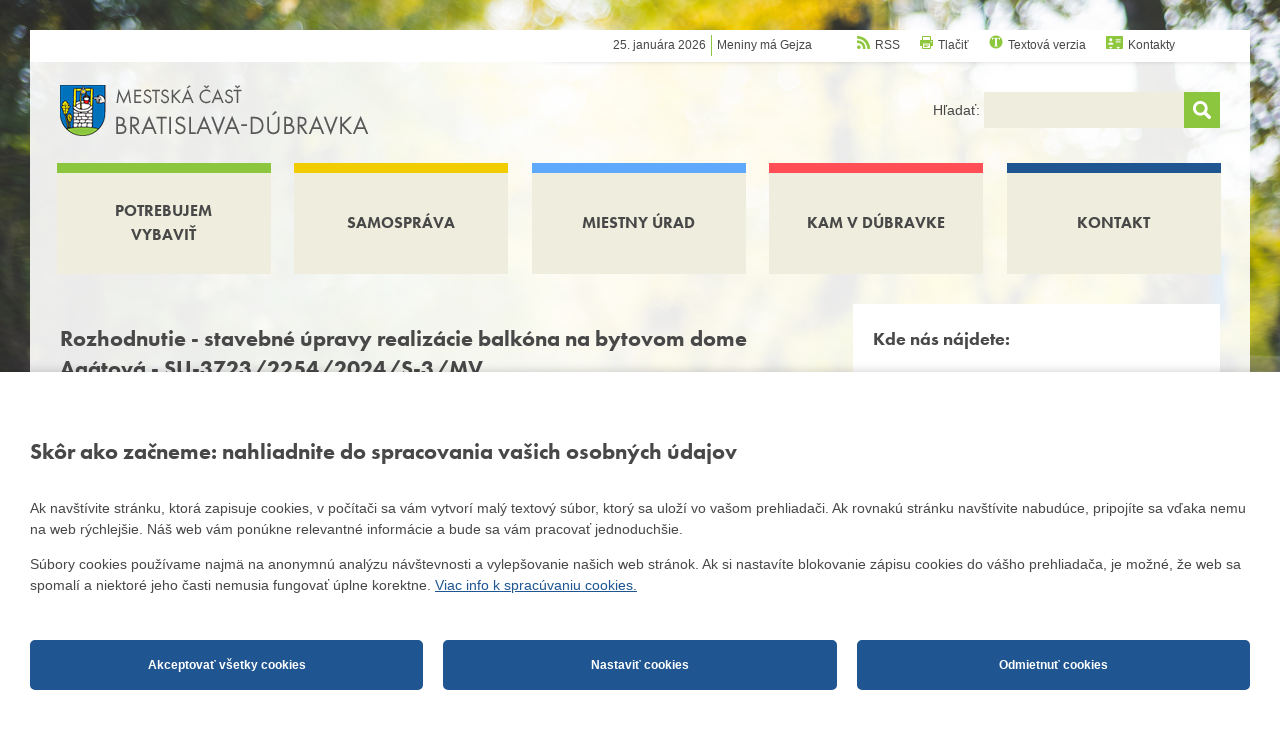

--- FILE ---
content_type: text/html; charset=utf-8
request_url: https://www.dubravka.sk/sk/Miestny-urad/Elektronicka-uradna-tabula-oznamy/Uradna-tabula-Stavebny-urad/rozhodnutie-stavebne-upravy-realizacie-balkona-su-3723-2254-2024-s-3-mv.html?ind=
body_size: 9135
content:
<!DOCTYPE html>
<html xmlns="http://www.w3.org/1999/xhtml" lang="sk">
	<head>
		<meta http-equiv="Content-Type" content="text/html; charset=UTF-8" />
		<title>
		Rozhodnutie - stavebné úpravy realizácie balkóna na bytovom dome Agátová  - SU-3723/2254/2024/S-3/MV | dubravka.sk
		</title>
		<script src="//use.typekit.net/ssw8dto.js">
		</script>
		<script>try{Typekit.load();}catch(e){}
		</script>
		<meta name="author" content="AlejTech.sk" />
		<meta name="viewport" content="width=device-width, initial-scale=1.0"/>
		<meta name="google-site-verification" content="G9DR4AW9vmq-LRY0DvGj0o3AL6DFmzaWCgvf6ZhzWBE" />
		
		<script data-som-badge
		        data-app-code="006"
		        data-position-right="35px"
		        data-position-left="auto"
		        data-position-top="auto"
		        data-position-bottom="35px"
		        src="https://cdn.services.spravyomeste.sk/badge/init.js" async defer>
		</script>
		<meta name="description" content="Mestská časť Bratislava-Dúbravka, oficiálna web stránka" />
		<meta name="keywords" content="Mestská časť Bratislava Dúbravka" />
		<link rel="shortcut icon" href="https://www.dubravka.sk/favicon.ico" type="image/x-icon" />
		<link rel="icon" href="https://www.dubravka.sk/favicon.ico" type="image/x-icon" />
		<link href="../../../../App_Themes/dubravka/_bootstrap-basic.css?635739351200000000" type="text/css" rel="stylesheet" />
		<link href="../../../../App_Themes/dubravka/main.wysiwyg.css?638798895799591873" type="text/css" rel="stylesheet" />
		<link href="../../../../App_Themes/dubravka/menu.css?637696505486343210" type="text/css" rel="stylesheet" />
		<link href="../../../../App_Themes/dubravka/plugins.css?637206476480000000" type="text/css" rel="stylesheet" />
		<link href="../../../../App_Themes/dubravka/print.css?636237927020000000" type="text/css" rel="stylesheet" />
		<link href="../../../../App_Themes/dubravka/zverejnovanie.css?637005933420000000" type="text/css" rel="stylesheet" />
	</head>

<!--[if lt IE 7 ]>
	<body class="ie6">
<![endif]-->
<!--[if IE 7 ]>
	<body class="ie7">
<![endif]-->
<!--[if IE 8 ]>
	<body class="ie8">
<![endif]-->
<!--[if IE 9 ]>
	<body class="ie9">
<![endif]-->
<!--[if gt IE 9 ]>
	<body class="ie10">
<![endif]-->
<!--[if gt IE 10 ]>
	<body class="ie11">
<![endif]-->
<!--[if !IE]>
<!-->
	<body>
<!--
<![endif]-->

		<form name="frm" method="post" action="rozhodnutie-stavebne-upravy-realizacie-balkona-su-3723-2254-2024-s-3-mv.html?ind=" id="frm">
		<input type="hidden" name="__EVENTTARGET" id="__EVENTTARGET" value="" />
		<input type="hidden" name="__EVENTARGUMENT" id="__EVENTARGUMENT" value="" />
		<input type="hidden" name="__VIEWSTATE" id="__VIEWSTATE" value="[base64]/qp3H0Mf+5jE5jwopvKS1QhMYi1LM0W0OJWYm49aGojKjZ27wZogD3WzU3CIMxoFLhRDu4ywLbWrVJzmE8FcXFYzRXhHuEZ1eIGvPnP8fLdX+5hTZlOCG1RSeD+79UWN3Q3TSkT6CsKRMZcTk/d0isVf0boezBL8Cgug9vlaomBRRfIoyP8pBsbMFNrN0rVqJ0CT0vmESnIUVzbnbd1G/A7R9GK63h9KijqcEiyhHIcIFr0B3nZVcSABYTOfKfgj2ahdT4TLFQEfH2bA4V9Lnefa1p0omJ7k+n1Opa1mhb/ZaSyMfu7K2FZTTGVVpD3FoRlBW23yGNpHHDjF9UVymA9uEcvKs+2qvHn3mfK+/R9FBlOWKX04cEEOq3zUs3b01eGiuiF+akXPzLOTnFtAvLJW/nGLneSvYT/+BmZqRyQyGUKQ+GNHB/joy+05gqQzxWdco5YNAvRQmJmMvU5YWVeIn26oycjqo=" />
		<input type="hidden" name="__VIEWSTATEENCRYPTED" id="__VIEWSTATEENCRYPTED" value="" />

		
<script type="text/javascript">
//<![CDATA[
var theForm = document.forms['frm'];
		if (!theForm) {
    theForm = document.frm;
}
		function __doPostBack(eventTarget, eventArgument) {
    if (!theForm.onsubmit || (theForm.onsubmit() != false)) {
        theForm.__EVENTTARGET.value = eventTarget;
        theForm.__EVENTARGUMENT.value = eventArgument;
        theForm.submit();
    }
}
		//]]>
</script>

		
<script src="/WebResource.axd?d=PA6t3BsfnKqxxo_aq9JRUWzTBmYoKP-OpKDFfQbFE9w1ubvm4M3jd61AdUdc0EdY364VqnfZUjUc7a6J0PHbgQwckFQ1&amp;t=638313862859278837" type="text/javascript"></script>
		
    

		<div id="gookiegonsent">
			
<div >
<style >
 
:root {
  --maincolor: #1F5692;
  --popupbg: #ffffff;
  --popupscreen: rgba(0, 0, 0, 0.4);
  --popupshadow: 0px 0px 10px rgba(0, 0, 0, 0.2);
  --btnborder: 4px;
  --btnradius: 5px;
  --speed: 0.4;
}

#set-win-coo {
  position: fixed;
  top: 0px;
  left: 0px;
  z-index: 999;
  width: 100%;
  height: 100%;
  background: var(--popupscreen);
  display: flex;
  align-items: center;
  justify-content: center;
  padding: 20px;
}
#set-win-coo .set-win-coo-ins {
  background: var(--popupbg);
  width: 100%;
  max-width: 800px;
  max-height: 90vh;
  overflow-y: auto;
}
#set-win-coo .set-win-coo-ins .set-win-coo-txt {
  padding: 30px 30px 0px 30px;
}
#set-win-coo .set-win-coo-ins .set-win-coo-txt h2 {
  font-size: 22px;
  margin-bottom: 30px;
}
#set-win-coo .set-win-coo-ins .set-win-coo-txt p {
  font-size: 14px;
}
#set-win-coo .set-win-coo-ins .set-win-coo-txt a {
  color: var(--maincolor);
}
#set-win-coo .set-win-coo-ins ul {
  display: flex;
  flex-wrap: wrap;
  width: 100%;
  padding: 0px;
  margin: 40px 0px 0px 0px;
  border-top: 1px solid #e3e3e3;
}
#set-win-coo .set-win-coo-ins ul.coo-hidden {
  display: none;
}
#set-win-coo .set-win-coo-ins ul li {
  width: 50%;
  padding: 0px;
  margin: 0px;
  list-style-type: none;
  background: none;
  border-bottom: 1px solid #e3e3e3;
  border-right: 1px solid #e3e3e3;
}
#set-win-coo .set-win-coo-ins ul li:before {
  display: none;
}
#set-win-coo .set-win-coo-ins ul li:after {
  display: none;
}
#set-win-coo .set-win-coo-ins ul li div {
  position: relative;
  display: flex;
  width: 100%;
  padding: 20px 50px 20px 30px;
}
#set-win-coo .set-win-coo-ins ul li div input {
  opacity: 0;
  width: 0;
  height: 0;
  order: 2;
}
#set-win-coo .set-win-coo-ins ul li div input:checked + .slider {
  background-color: var(--maincolor);
}
#set-win-coo .set-win-coo-ins ul li div input:focus + .slider {
  box-shadow: 0 0 1px var(--maincolor);
}
#set-win-coo .set-win-coo-ins ul li div input:checked + .slider:before {
  background: var(--popupbg);
  -webkit-transform: translateX(25px);
  -ms-transform: translateX(25px);
  transform: translateX(25px);
}
#set-win-coo .set-win-coo-ins ul li div input:disabled + .slider {
  opacity: 0.3;
  cursor: not-allowed;
}
#set-win-coo .set-win-coo-ins ul li div .slider {
  position: absolute;
  cursor: pointer;
  top: 20px;
  right: 30px;
  width: 50px;
  height: 26px;
  background-color: transparent;
  border: 1px solid var(--maincolor);
  -webkit-transition: .4s;
  transition: .4s;
  border-radius: 22px;
}
#set-win-coo .set-win-coo-ins ul li div .slider:before {
  position: absolute;
  content: "";
  height: 18px;
  width: 18px;
  left: 3px;
  bottom: 3px;
  background-color: var(--maincolor);
  -webkit-transition: .4s;
  transition: .4s;
  border-radius: 50%;
}
#set-win-coo .set-win-coo-ins .set-win-coo-btn {
  display: flex;
  flex-wrap: wrap;
  padding: 20px;
}
#set-win-coo .set-win-coo-ins .set-win-coo-btn input {
  width: calc(33.333% - 20px);
  margin: 10px;
  padding: 1rem 5px;
  border-radius: var(--btnradius);
  text-decoration: none;
  text-align: center;
  font-weight: bold;
  display: block;
  line-height: normal;
  font-size: 0.85rem;
  transition: all var(--speed) ease;
  background-color: var(--maincolor);
  border: var(--btnborder) solid var(--maincolor);
  color: var(--popupbg);
}
#set-win-coo .set-win-coo-ins .set-win-coo-btn input:hover {
  background-color: var(--popupbg);
  cursor: pointer;
  color: var(--maincolor);
}
#set-win-coo .set-win-coo-ins .set-win-coo-btn input.coo-hidden {
  display: none;
}

#set-win-coo.set-win-coo-popup {
  top: inherit;
  bottom: 0px;
  left: 0px;
  width: 100%;
  height: auto;
  background: none;
  padding: 0px;
  box-shadow: var(--popupshadow);
}

#set-win-coo.set-win-coo-popup .set-win-coo-ins {
  max-width: 100%;
}

@@media screen and (max-width: 550px)
{
#set-win-coo .set-win-coo-ins ul li{width: 100%;}
#set-win-coo .set-win-coo-ins .set-win-coo-btn button{
  margin: 10px 5px;
  padding: 0.5rem 5px;
  font-size: 1rem;
  width: 100%;}
}

 </style>
<div id="set-win-coo" class="set-win-coo-popup is-hidden-after-decision" >
<div class="set-win-coo-ins" >
<div class="set-win-coo-txt" >
<h2 >
 Skôr ako začneme: nahliadnite do spracovania vašich osobných údajov
			
 </h2>
 

		 
<p >
 Ak navštívite stránku, ktorá zapisuje cookies, v počítači sa vám vytvorí malý textový súbor, ktorý sa uloží vo vašom prehliadači. Ak rovnakú stránku navštívite nabudúce, pripojíte sa vďaka nemu na web rýchlejšie. Náš web vám ponúkne relevantné informácie a bude sa vám pracovať jednoduchšie.
 </p>
<p >
 Súbory cookies používame najmä na anonymnú analýzu návštevnosti a vylepšovanie našich web stránok. Ak si nastavíte blokovanie zápisu cookies do vášho prehliadača, je možné, že web sa spomalí a niektoré jeho časti nemusia fungovať úplne korektne. 
<a href="https://www.dubravka.sk/sk/cookies.html" >
 Viac info k spracúvaniu cookies.
 </a>
 </p>
 
				
        
 </div>
<ul id="set-win-coo-settings" class="coo-hidden" >
<li >
<div >

<label for="gookiegonsent_esential">Nevyhnutné</label><input id="gookiegonsent_esential" type="checkbox" name="gookiegonsent$esential" checked="checked" />
<span class="slider" >
 </span>
 </div>
 </li>
<li >
<div >

<label for="gookiegonsent_ga">Google Analytics</label><input id="gookiegonsent_ga" type="checkbox" name="gookiegonsent$ga" checked="checked" />
<span class="slider" >
 </span>
 </div>
 </li>
<li >
<div >

<label for="gookiegonsent_fb">Facebook</label><input id="gookiegonsent_fb" type="checkbox" name="gookiegonsent$fb" checked="checked" />
<span class="slider" >
 </span>
 </div>
 </li>
 </ul>
<div class="set-win-coo-btn" >

<input type="submit" name="gookiegonsent$accept_all" value="Akceptovať všetky cookies" id="gookiegonsent_accept_all" class="set-win-coo-btn-accept-all" />

<input name="gookiegonsent$settings" type="button" id="gookiegonsent_settings" class="set-win-coo-btn-settings" value="Nastaviť cookies" />

<input type="submit" name="gookiegonsent$accept_selected" value="Akceptovať vybrané cookies" id="gookiegonsent_accept_selected" class="set-win-coo-btn-acceptSelected coo-hidden" />

<input type="submit" name="gookiegonsent$reject" value="Odmietnuť cookies" id="gookiegonsent_reject" class="set-win-coo-btn-reject" />
 </div>
 </div>
<script >
 
        var winCooButtonSettings = document.querySelector(".set-win-coo-btn-settings");
        var winCooButtonAcceptSelected = document.querySelector(".set-win-coo-btn-acceptSelected");
        var winCooButtonAcceptAll = document.querySelector(".set-win-coo-btn-accept-all");
        var winCooSettings = document.getElementById("set-win-coo-settings");
        
		var lis = winCooSettings.querySelectorAll('li');
        
        winCooButtonSettings.addEventListener("click", function(e) {
            winCooButtonSettings.classList.add('coo-hidden');
            winCooButtonAcceptAll.classList.add('coo-hidden');
            winCooButtonAcceptSelected.classList.remove('coo-hidden');
            winCooSettings.classList.remove('coo-hidden');
        });
        
        lis[0].querySelector('input').disabled = true;
        lis.forEach(li  => {
            li.addEventListener("click", function(e) {
                var cb = this.querySelector('input');
                if (cb.disabled) return;
                cb.checked = !cb.checked;
            });
        });
        
    
 </script>
 </div>
 </div>

		</div>

		<div id="fb-root">
		</div>
		<script>(function(d, s, id) {
      var js, fjs = d.getElementsByTagName(s)[0];
      if (d.getElementById(id)) return;
      js = d.createElement(s); js.id = id;
      js.src = "//connect.facebook.net/sk_SK/sdk.js#xfbml=1&version=v2.4";
      fjs.parentNode.insertBefore(js, fjs);
    }(document, 'script', 'facebook-jssdk'));
		</script>
		<div id="container" class="site pageID-1781818 page-level1-1760046 pageLang-sk not-logged-in"><a href="#start" class="hidden">Prejsť na obsah stránky</a>
			<div id="topbar-wrap">
				<div class="row  no-gutters">
					<div class="col-sm-12">
						<div id="topbar">
							<div id="topbar-dat-meniny">
								<div id="datum">
                               25. januára 2026
                           
								</div>
								<div id="meniny">
									Meniny má Gejza

								</div>
							</div>
							<div id="top-links">
								<div id="link-rss"><a href="http://feeds.feedburner.com/dubravka?format=xml">RSS</a>
								</div>
								<div id="link-print"><a href="#" onclick="window.print();return false;">Tlačiť</a>
								</div>
								<div id="link-text"><a href="https://www.dubravka.sk/sk/Miestny-urad/Elektronicka-uradna-tabula-oznamy/Uradna-tabula-Stavebny-urad/rozhodnutie-stavebne-upravy-realizacie-balkona-su-3723-2254-2024-s-3-mv.html?nocss=1">Textová verzia</a>
								</div>
								<div id="link-contacts"><a href="https://www.dubravka.sk/sk/Kontakt.html">Kontakty</a>
								</div>
							</div>
							<div id="topbar-language">


							</div>
						</div>
					</div>
				</div>
			</div>
			<div id="header-wrap">
				<div class="width-wrap">
					<div id="header">
						<div class="">
							<div class="row no-gutters">
								<div class="col-xs-4 header-left">
									<div id="header-logo"><a class="home" href="https://www.dubravka.sk/" title="Mestská časť Bratislava-Dúbravka - Homepage">
										<img src="https://www.dubravka.sk/App_Themes/dubravka/img/dubravka-logo.png" alt="Mestská časť Bratislava-Dúbravka" title="Mestská časť Bratislava-Dúbravka - Homepage"/></a>
									</div>
								</div>
								<div class="col-xs-8 header-right">
									<div id="header-search">
										<div class="search-form" onkeypress="javascript:return WebForm_FireDefaultButton(event, 'search_Search')">
											<label for="search_s" class="">Hľadať: </label><input name="search$s" type="text" id="search_s" class="textbox" /><input type="submit" name="search$Search" value="" id="search_Search" class="button" />
										</div>

									</div>
									<button id="menu-toggle"><span class="menu-toogle-line menu-toogle-line1"></span><span class="menu-toogle-line menu-toogle-line2"></span><span class="menu-toogle-line menu-toogle-line3"></span>
									</button>
								</div>
							</div>
						</div>
					</div>
				</div>
			</div>
			<div id="menuline-wrap">
				<div class="width-wrap">
					<div id="menuline">
						<div class="">
							<div class="row no-gutters">
								<div class="col-xs-12">

									<div class="menu">
										<div class="AspNet-Menu-Horizontal">
												<ul class="AspNet-Menu">
													<li class="AspNet-Menu-Leaf m1760045_sk">
														<a href="../../../Potrebujem-vybavit.html" class="AspNet-Menu-Link">
															Potrebujem vybaviť
														</a>
													</li>
													<li class="AspNet-Menu-Leaf m1760047_sk">
														<a href="../../../Samosprava.html" class="AspNet-Menu-Link">
															Samospráva
														</a>
													</li>
													<li class="AspNet-Menu-Leaf-SelectedPath m1760046_sk">
														<a href="../../../Miestny-urad.html" class="AspNet-Menu-Link">
															Miestny úrad
														</a>
													</li>
													<li class="AspNet-Menu-Leaf m1760048_sk">
														<a href="../../../kam-v-dubravke.html" class="AspNet-Menu-Link">
															Kam v Dúbravke
														</a>
													</li>
													<li class="AspNet-Menu-Leaf m1760049_sk">
														<a href="../../../Kontakt.html" class="AspNet-Menu-Link">
															Kontakt
														</a>
													</li>
												</ul>

										</div>
									</div>

								</div>
							</div>
						</div>
					</div>
				</div>
			</div>
			<div id="body">
				<div id="header-flow">
					<div id="header-flow-inner">
						<div class="container-fluid">
							<div class="row">
								<div class="col-sm-4">
									<div id="header-logo-flow"><a class="home" href="https://www.dubravka.sk/" title="Mestská časť Bratislava-Dúbravka - Homepage">
										<img src="https://www.dubravka.sk/App_Themes/dubravka/img/dubravka-logo-flow.png" alt="Mestská časť Bratislava-Dúbravka" title="Mestská časť Bratislava-Dúbravka - Homepage"/></a>
									</div>
								</div>
								<div class="col-sm-4 col-sm-push-4">
									<div id="header-search-flow">
										<div class="search-form" onkeypress="javascript:return WebForm_FireDefaultButton(event, 'search-flow_Search')">
											<input name="search-flow$s" type="text" id="search-flow_s" class="textbox" /><input type="submit" name="search-flow$Search" value="" id="search-flow_Search" class="button" />
										</div>

									</div>
								</div>
							</div>
						</div>
					</div>
				</div>
				<div class="width-wrap">
					<div class="body-wrap">
						<div class="container-fluid">
							<div class="row">
								<div class="col-sm-8"><a id="start" name="start"></a><!--<a id="jump-to-submenu" href="#submenu" class="hidden">Prejsť na navigáciu</a>-->


									<h1>Rozhodnutie - stavebné úpravy realizácie balkóna na bytovom dome Agátová  - SU-3723/2254/2024/S-3/MV</h1>
<div class="row">

    <div class="col-sm-12">
        
        <p><strong>ROZHODNUTIE</strong>
  <br />Stavba: stavebné úpravy realizácie balkóna na bytovom dome Agátová súpis. č. 3485/7H na pozemku CKN parc. č. 3422/70 k.ú Dúbravka Bratislava
  <br />
</p>
<ul>
  <li><a href="https://www.dubravka.sk/files/documents/uradne_tabule/ut_stavebny/2024/su-3723-2254-2024-s-3-mv.pdf" target="_blank">SU-3723/2254/2024/S-3/MV (191 kB, pdf)</a></li>
</ul>Dátum vyvesenia: 21.02.2024
<br />Dátum zvesenia: 08.03.2024
<br />
<p>
</p>
<p>
  <br />
  <br />
  <br />
</p>
<p class="smaller"> Dátum zverejnenia: 21.02.2024
  <br /> Dátum poslednej aktualizácie: 21.02.2024
</p>
        <br class="clear"/>
        
        <br class="clear"/>
        <a class="back" href="https://www.dubravka.sk/sk/Miestny-urad/Elektronicka-uradna-tabula-oznamy/Uradna-tabula-Stavebny-urad.html" >Späť na Úradná tabuľa - Stavebný úrad</a>
    </div>
</div>

								</div>
								<div class="col-sm-4">
									<div id="right-col"><!--<a id="submenu" name="submenu"></a>
                                   <div id="submenu">
                                   		<div id="object.submenu" />
                                   </div>-->
										<div id="rightobject-kontakt">
											<h3>Kde nás nájdete:
</h3>
<p><strong>Miestny úrad mestskej časti Bratislava-Dúbravka
  <br />Žatevná 2
  <br />844 02 Bratislava</strong>
</p>

										</div>
										<div id="rightobject-hodiny">
											<h3>Úradné hodiny
</h3> <strong>Pondelok</strong>
<table style="width: 100%;" cellpadding="0"><tbody>
  <tr>
    <td>08:00 – 12:00
    <br /></td>
    <td>13:00 – 17:00</td>
  </tr></tbody>
</table> <strong>Streda</strong>
<table cellpadding="0" style="width: 100%;"><tbody>
  <tr>
    <td>08:00 – 12:00
    <br /></td>
    <td>13:00 – 16:00</td>
  </tr></tbody>
</table>
</table> <strong>Štvrtok</strong>
<table cellpadding="0" style="width: 100%;"><tbody>
  <tr>
    <td>13:00 – 16:00
    <br /></td>
    <td></td>
  </tr></tbody>
</table>

<p>
</p>
<table style="width: 100%;" cellpadding="0"><tbody></tbody>
</table>

										</div>
										<div class="rightobject-tlaciva right-col-item">
											<h4><a href="https://www.dubravka.sk/sk/Miestny-urad/Miestny-urad/Vsetky-tlaciva-miestneho-uradu.html">Tlačivá </a>
</h4>

										</div>
									</div>
								</div>
							</div>
						</div>
					</div>
				</div>
			</div>
		</div>
		<div id="footer">
			<div id="footer-menu-wrap">
				<div class="width-wrap">
					<div class="container-fluid">
						<div class="row">
							<div class="col-sm-12">
								<div class="footer-menu">
									<div class="footer1">
										<a href="https://www.dubravka.sk/default.html">Domov</a> <a href="https://www.dubravka.sk/sk/Mapa-stranok.html">Mapa stránok</a> <a href="https://www.dubravka.sk/sk/Kontakt.html">Kontakty</a> <a href="https://www.dubravka.sk/sk/Samosprava/Dalsie-informacie-o-mestskej-casti/Interaktivna-mapa-Dubravky.html">Mapa Dúbravky</a> <a href="https://www.dubravka.sk/sk/Miestny-urad/Miestny-urad/uradne-hodiny.html">Úradné hodiny</a> <a href="https://www.dubravka.sk/sk/vyhlasenie-o-pristupnosti.html">Vyhlásenie o prístupnosti</a> <a href="https://www.dubravka.sk/sk/Technicka-podpora.html">Technická podpora</a> <a href="#" onclick="document.getElementById('set-win-coo').classList.remove('is-hidden-after-decision');" class="right">Cookies</a> <a href="https://www.dubravka.sk/sk/information-in-english.html">Information in English</a>

									</div>
								</div>
							</div>
						</div>
					</div>
				</div>
			</div>
			<div id="footer-wrap">
				<div class="width-wrap">
					<div class="container-fluid">
						<div class="row">
							<div class="col-xs-7">
								<div class="footer2">
									<p> Správa obsahu: <a href="mailto:webmaster@dubravka.sk">webmaster@dubravka.sk</a>
  <br />Informácie: <a href="mailto:info@dubravka.sk">info@dubravka.sk
  <br /></a>
  <br />Staršie informácie a dokumenty nájdete na <a class="external" title="Otvoriť v novom okne" target="_blank" href="http://2015.dubravka.sk/"><strong>starej stránke Dúbravky</strong></a>
</p>
<p>
  <br />
</p>
<p><a href="https://www.dubravka.sk/files/img/diplom-zlaty_erb_2020-mesto_3.pdf" target="_blank"><img src="https://www.dubravka.sk/files/img/sutazim.gif" alt="Zlatý erb 2020" /></a>
  <br />Naša mestská časť získala 3. miesto v súťaži&nbsp;<a href="https://www.zlatyerb.sk/index.php/2020" target="_blank" class="external"><span class="bigger">ZlatyErb.sk</span></a> o najlepšiu internetovú stránku samospráv za rok 2020
</p>
<p>&nbsp;
</p>

								</div>
							</div>
							<div class="col-xs-5">
								<div class="footer3">
									<p>MESTSKÁ ČASŤ BRATISLAVA-DÚBRAVKA
  <br />Žatevná 2, 844 02 Bratislava
</p>
<p>
</p>
<p>&nbsp;
</p>
<p><span class="smaller">IČO: 00603406
  <br />DIČ: 2020919120
  <br />IČ DPH: Nie sme platca DPH </span>
</p>
<p><span class="smaller">Bankové spojenie:
  <br /> Všeobecná úverová banka, a.s., Mlynské nivy 1, 829 90 Bratislava 25
  <br />Číslo účtu v tvare IBAN: SK31 0200 0000 0000 1012 8032, BIC kód: SUBASKBX </span>
</p>
<p>
</p>

								</div>
							</div>
						</div>
					</div>
				</div>
			</div>
			<div id="copyright-wrap">
				<div class="width-wrap">
					<div id="copyright">
						<div class="container-fluid no-gutter">
							<div class="row">
								<div class="col-xs-8">
									<div id="copyright-left">
                                        2014-2026 © MÚ Bratislava-Dúbravka 
                                        
							<br/><a href="http://www.alejtech.eu/sk/tvorba-web-stranok.alej" title="Otvoriť v novom okne" target="_blank" class="external">Tvorba web stránok</a> a <a href="http://www.alejtech.eu/sk/Produkty/Redakcny-system-AlejTech-CMS.alej" title="Otvoriť v novom okne" target="_blank" class="external">redakčný systém</a> od firmy <a href="http://www.alejtech.eu/" title="Otvoriť v novom okne" target="_blank" class="external">AlejTech, spol. s r.o.</a>
                                    
									</div>
								</div>
								<div class="col-xs-4">
									<div id="copyright-right">
                                        <a href="http://www.alejtech.eu/sk/tvorba-web-stranok.alej" title="Otvoriť v novom okne" target="_blank">
										<img src="https://www.dubravka.sk/App_Themes//dubravka/img/alejtech-cms.png" alt="Tvorba web stránok"/></a>
                                    
									</div>
								</div>
							</div>
						</div>
					</div>
				</div>
			</div>
		</div>
		<div style="display: none;" id="autopopup-hidden">
			<div id="autopopup-content">


			</div><a href="#autopopup-content" id="autopopup-trigger" class="autopopup"></a>
		</div>
		<script type="text/javascript" src="https://ajax.googleapis.com/ajax/libs/jquery/1.7.2/jquery.min.js">
		</script>
		<script type="text/javascript" src="https://app.alejtech.eu/alejgmap/loader.js">
		</script>
		<script type="text/javascript" src="https://www.dubravka.sk/App_Themes/dubravka/dubravka.js?637701689827543921">
		</script>
		

		<div>

			<input type="hidden" name="__VIEWSTATEGENERATOR" id="__VIEWSTATEGENERATOR" value="CA0B0334" />
			<input type="hidden" name="__SCROLLPOSITIONX" id="__SCROLLPOSITIONX" value="0" />
			<input type="hidden" name="__SCROLLPOSITIONY" id="__SCROLLPOSITIONY" value="0" />
			
			
			
		</div>
		
<script type="text/javascript">
//<![CDATA[

theForm.oldSubmit = theForm.submit;
theForm.submit = WebForm_SaveScrollPositionSubmit;

theForm.oldOnSubmit = theForm.onsubmit;
theForm.onsubmit = WebForm_SaveScrollPositionOnSubmit;
//]]>
</script>
</form>
	</body>
</html>

--- FILE ---
content_type: text/css
request_url: https://www.dubravka.sk/App_Themes/dubravka/zverejnovanie.css?637005933420000000
body_size: -122
content:
div.warning { display: none; }

--- FILE ---
content_type: application/javascript
request_url: https://www.dubravka.sk/App_Themes/dubravka/dubravka.js?637701689827543921
body_size: 44319
content:
$(function() {

	setTimeout(function () {
		console.log('iframe loaded');
		$("#fb-page iframe").attr('tabindex', '-1');
	}, 5000);


	$('body').addClass('json'); // javascript is on - class for CSS
	/*===================================================================================================
	=            prevent submitting the first button on the page while hitting enter in form            =
	===================================================================================================*/
	$('input,select').keypress(function(event) { if (event.keyCode == 13 && $(this).attr('type') != 'submit') {event.preventDefault();} });
	$('div.AspNet-Login input').keypress(function(event) { if (event.keyCode == 13) { $(this).closest('div.AspNet-Login').find('input[type=submit]').click(); } });
	/*-----  End of prevent submitting the first button on the page while hitting enter in form  ------*/
	
	/*=================================
    =            search               =
    =================================*/

	$('#header-search .textbox').focus(function(){
		if($.trim($(this).val()) == $('#header-search .search-placeholder').text()){
			$(this).val('');
		}
	}).blur(function(){
		if($.trim($(this).val()) == ''){
			$(this).val($('#header-search .search-placeholder').text());
		}
	}).keypress(function(event){
		if(event.keyCode == 13 && $.trim($('#header-search .textbox').val()) == ''){
			event.preventDefault();
		}
	}).trigger('blur');
	
	$('#header-search .button').click(function(){
		$('#header-search .textbox').trigger('focus');
		if($.trim($('#header-search .textbox').val()) == '' || $.trim($('#header-search .textbox').val()) == $('#header-search .search-placeholder').text()){
			return false;
		}
	});

	/*-----  End of search  ------*/ 
    
    $(document).on('keyup', function(e) {
      if (e.key == "Escape") {
          $('#som-app-banner-main').hide();
          document.cookie = 'SOM_bratislava_-_dubravka_close_btn_cookie=1;expires=30;path=/';
      }
    });

	/*==================================
	=            Datepicker            =
	==================================*/
	
	$('.has-datepicker').datepicker();
	
	/*=====  End of Datepicker  ======*/
	

	/*===================================
	=            Skolka form            =
	===================================*/
	
	$('.skolka-surodenci-skola').each(function(){
		var $wrapDiv = $(this);
		$(this).find('select').change(function(){			
			if ($(this).val() == $(this).find('option').last().attr('value'))
			{
				$wrapDiv.next('.skolka-surodenci-skola2').show();
			} else 
			{
				$wrapDiv.next('.skolka-surodenci-skola2').hide();
				$wrapDiv.next('.skolka-surodenci-skola2').find('input').val('');
			}
		}).trigger('change');
		
	});

	$('.skolka-form-aleboskola').not('.skolka-form-aleboskola1').hide();

	$('.skolka-form-aleboskola select').change(function(){
		var $nextSelect = $(this).parents('.skolka-form-aleboskola').eq(0).next('.skolka-form-aleboskola').find('select');
		if ($(this).val() == '-')
		{

			if ($nextSelect.val() == '-')
			{
				$nextSelect.parents('.skolka-form-aleboskola').eq(0).hide();
			}
		} else
		{
			$nextSelect.parents('.skolka-form-aleboskola').eq(0).show();
		}
	});

	$('#skolka-form input[name$="$rc"]').change(function(){
		var val = $(this).val();
		//cl(val);
		if (/^\d{6}/.test(val))
		{
			var den = val.substring(4, 6);
			var mesiac = val.substring(2, 4);
			if (mesiac[0] == '5')
			{
				mesiac = '0' + mesiac[1];
			}
			if (mesiac[0] == '6')
			{
				mesiac = '1' + mesiac[1];
			}
			var rok = val.substring(0, 2);
			var datum = den + '.' + mesiac + '.20' + rok;

			$('#skolka-form input[name$="$datumnarodenia"]').val(datum);

		}

		if (/^\d{6}[/]\d{4}$/.test($(this).val()))
		{
			var intVal = parseInt($(this).val().replace('/',''));

			if ((intVal % 11) == 0)
			{
				$('#skolka-form input[name$="$rcvalid"]').val('ok');
			} else
			{
				$('#skolka-form input[name$="$rcvalid"]').val('wrong');
			}
		} else 
		{
			$('#skolka-form input[name$="$rcvalid"]').val('');
		}

		ValidatorValidate($('#skolka-form span[id$="rcvalid_valid_0"]')[0]);
	});

	$('#skolka-rovnakebydlisko').click(function(e){

		if ($.trim($('#skolka-form input[name$="$matkabydliskoulica"]').val()) != '')
		{
			$('#skolka-form input[name$="$otecbydliskoulica"]').val( $.trim($('#skolka-form input[name$="$matkabydliskoulica"]').val()) )
		}

		if ($.trim($('#skolka-form input[name$="$matkabydliskopsc"]').val()) != '')
		{
			$('#skolka-form input[name$="$otecbydliskopsc"]').val( $.trim($('#skolka-form input[name$="$matkabydliskopsc"]').val()) )
		}

		if ($.trim($('#skolka-form input[name$="$matkabydliskomesto"]').val()) != '')
		{
			$('#skolka-form input[name$="$otecbydliskomesto"]').val( $.trim($('#skolka-form input[name$="$matkabydliskomesto"]').val()) )
		}

		e.preventDefault();
		return false;
	});

	$('#skolka-form input[name$="$bydliskoulica"]').change(function(){
		var val = $.trim($(this).val());
		if (val !== '')
		{
			if ($.trim($('#skolka-form input[name$="$matkabydliskoulica"]').val()) == '')
			{
				$('#skolka-form input[name$="$matkabydliskoulica"]').val(val);
			}
			if ($.trim($('#skolka-form input[name$="$otecbydliskoulica"]').val()) == '')
			{
				$('#skolka-form input[name$="$otecbydliskoulica"]').val(val);
			}
			if ($.trim($('#skolka-form input[name$="$kontaktulica"]').val()) == '')
			{
				$('#skolka-form input[name$="$kontaktulica"]').val(val);
			}
		}
	});

	$('#skolka-form input[name$="$bydliskopsc"]').change(function(){
		var val = $.trim($(this).val());
		if (val !== '')
		{
			if ($.trim($('#skolka-form input[name$="$matkabydliskopsc"]').val()) == '')
			{
				$('#skolka-form input[name$="$matkabydliskopsc"]').val(val);
			}
			if ($.trim($('#skolka-form input[name$="$otecbydliskopsc"]').val()) == '')
			{
				$('#skolka-form input[name$="$otecbydliskopsc"]').val(val);
			}
			if ($.trim($('#skolka-form input[name$="$kontaktpsc"]').val()) == '')
			{
				$('#skolka-form input[name$="$kontaktpsc"]').val(val);
			}
		}
	});

	$('#skolka-form input[name$="$bydliskomesto"]').change(function(){
		var val = $.trim($(this).val());
		if (val !== '')
		{
			if ($.trim($('#skolka-form input[name$="$matkabydliskomesto"]').val()) == '')
			{
				$('#skolka-form input[name$="$matkabydliskomesto"]').val(val);
			}
			if ($.trim($('#skolka-form input[name$="$otecbydliskomesto"]').val()) == '')
			{
				$('#skolka-form input[name$="$otecbydliskomesto"]').val(val);
			}
			if ($.trim($('#skolka-form input[name$="$kontaktmesto"]').val()) == '')
			{
				$('#skolka-form input[name$="$kontaktmesto"]').val(val);
			}
		}
	});


	$('.skolka-poznamka').change(function(){
		$('#skolka-poznamka-text').text($(this).val());
	});

	
	/*=====  End of Skolka form  ======*/
	

   	/*=======================================
	=            fancybox slovak            =
	=======================================*/
	var fancyLocale = 'en';
	if (window.location.href.indexOf('/sk/') > -1)
	{
		fancyLocale = 'sk';
		$.extend(true, $.fancybox.defaults.locales,
		{
			'sk':
			{
				CLOSE      : 'Zavrieť',
				NEXT       : 'Ďalej',
				PREV       : 'Späť',
				ERROR      : 'Žiadaný obsah nie je možné načítať.',
				EXPAND     : 'Plná veľkosť',
				SHRINK     : 'Prispôsobená veľkosť',
				PLAY_START : 'Spustiť prehrávanie',
				PLAY_STOP  : 'Zastaviť prehrávanie'
			}
		});
		$.extend(true, $.fancybox.helpers.buttons,
		{
			defaults: {	tpl : '<div id="fancybox-buttons"><ul><li><a class="btnPrev" title="Späť" href="javascript:;"></a></li><li><a class="btnNext" title="Ďalej" href="javascript:;"></a></li><li><a class="btnToggle" title="Prepnúť veľkosť" href="javascript:;"></a></li><li><a class="btnClose" title="Zavrieť" href="javascript:jQuery.fancybox.close();"></a></li></ul></div>' }
		});
	}
	
	/*-----  End of fancybox slovak  ------*/



	/*==========================================
	=            fancybox img.popup            =
	==========================================*/
	$('img.popup').each(function()
	{
		var src = this.src.split('?')[0];
		var title = $(this).attr('alt');
		$(this).wrap('<a href="'+ src + '" title="' + title + '" class="popup" rel="gallerypop"/>').removeClass('popup');
	});
	/*-----  End of fancybox img.popup  ------*/



	/*=======================================
	=            fancybox .popup            =
	=======================================*/
	if (!$('body').hasClass('ie6'))
	{
		$('.popup').fancybox(
		{
			loop          : false,
			openEffect    : 'elastic',
			closeEffect   : 'elastic',
			prevEffect    : 'none',
			nextEffect    : 'none',
			scrollOutside : false,
			caption       : {type: 'inside'},
			locale        : fancyLocale,
			helpers: 
			{
				buttons : {skipSingle: true},
				thumbs  : true
			}
		});
	}
	/*-----  End of fancybox .popup  ------*/



	/*============================================
	=            fancybox .videopopup            =
	============================================*/
	$("a.circle-video, a.prod-watch, a.videopopup").click(function()
	{
		$.fancybox({
			'padding'        : 0,
			'autoScale'      : false,
			'transitionIn'   : 'none',
			'transitionOut'  : 'none',
			'title'          : this.title,
			'width'          : 680,
			'height'         : 495,
			'href'           : this.href.replace(new RegExp("watch\\?v=", "i"), 'v/'),
			'type'           : 'swf',
			'swf'            : {
			            			'wmode'           : 'transparent',
			            			'allowfullscreen' : 'true'
			        		   }
			});

		return false;
	});
	/*-----  End of fancybox .videopopup  ------*/

    /*===================================
    =            menu toggle            =
    ===================================*/
    $('#menu-toggle').click(function(){ $('#menuline').slideToggle(300); return false; });    

    $('#submenu-wide .submenu > div > ul > li > a').each(function(){
    	$(this).after('<span>'+$(this).text()+'</span>');
    	$(this).remove();
    });
    /*-----  End of menu toggle  ------*/
    

    
    /*====================================
    =            submenu jump            =
    ====================================*/
    if($('.submenu li').length == 0){ $('#jump-to-submenu').remove(); }
    $('#jump-to-submenu').click(function(){
        $('html,body').stop().animate({scrollTop: $('#submenu').offset().top},500);
        return false;
    });
    /*-----  End of submenu jump  ------*/



    /*===================================
    =            phone class            =
    ===================================*/
    if (/Android|webOS|iPhone|iPad|iPod|BlackBerry|IEMobile|Opera Mini/i.test(navigator.userAgent))
    {
    	$('.phone').each(function()
    	{
    		$(this).wrap('<a class="phone" href="tel:' + $(this).text() + '">' + $(this).text() + '</a>');
    		$(this).remove();
    	});
	}
    /*-----  End of phone class  ------*/    


    /*=================================
    =            autopopup            =
    =================================*/
	$('.autopopup').fancybox(
	{
		loop       : false,
		openEffect : 'elastic',
		closeEffect: 'elastic',
		prevEffect : 'none',
		nextEffect : 'none',
		scrollOutside: false,
		helpers: {}
	});

    if ($('#autopopup-content *').length)
    {
    	if ($('#autopopup-content').find('img').length)
		{
			var imgSrc = $('#autopopup-content img').attr('src');
			$('#autopopup-trigger').attr('href', imgSrc);
		}

		$('#autopopup-trigger').click();
    }
    /*-----  End of autopopup  ------*/


});


var offset = 140;
var height = 42;
	$(window).scroll(function (event) {
	    var scroll = $(window).scrollTop();

	    if(scroll < offset){	    	
	    	$('#header-flow, #header-flow img').css({
	    		'top' : '-42px'
	    	});
	    }
	    if(scroll >= offset && scroll <= (offset+height)){
	    	$('#header-flow, #header-flow img').css({
	    		'top' : (-height+(scroll-offset))+'px'
	    	});
	    }
	    if(scroll > (offset+height)){
	    	$('#header-flow, #header-flow img').css({
	    		'top' : '0px'
	    	});
	    }
	});
	
	$(window).resize(function(){
		offset = parseInt($('#header-flow img').height());
		height = parseInt($('#imgmain').height()*0.06669842782277274892806098141972);
		$(window).trigger('scroll');
	});
	$(function(){
		$(window).trigger('resize');
	});/**/


$(window).load(function(){
	menuAHeight();
});

function menuAHeight(){
	
	var mh = 0;
	$('#menuline .menu li a').each(function(){
		var th = $(this).outerHeight();
		if(th > mh){
			mh = th;
		}
	}).each(function(){
		var th = $(this).outerHeight();
		if(th < mh){
			$(this).css('margin-top',parseInt((mh-th)/2)+'px')
			$(this).css('margin-bottom',parseInt((mh-th)/2)+'px')

		}
	});
}

$(window).load(function(){
	widesubmenuAHeight();
});

function widesubmenuAHeight(){
	
	var mh = 0;
	
	$('#submenu-wide .submenu > div > ul > li').each(function(){
		mh = 0;
		$(this).find(' > ul > li > a').css('padding-top','').css('padding-bottom','').each(function(){
			cl($(this));
			var th = $(this).height();
			if(th > mh){
				mh = th;
			}
		});
		mh = mh + 4;
		
		$(this).find(' > ul > li > a').each(function(){
			var th = $(this).height();
			if(th < mh){
				$(this).css('padding-top',(parseInt($(this).css('padding-top'))+(Math.ceil((mh+0-th)/2)))+'px');
				$(this).css('padding-bottom',(parseInt($(this).css('padding-bottom'))+(Math.ceil((mh+0-th)/2)))+'px');
				//cl($(this).css('padding-bottom'));
			}
		});
	});
}

$(window).load(function(){


	/*============================================
	=            home top news slider            =
	============================================*/
	
	$('#slider-item').on('cycle-initialized',function(){
		homeNewsHeight();
	});

	$('#slider-item').cycle({
		fx  	: 'fade',
		timeout : 5000,
		speed   : 500,
		slides  : '.item-image',
		swipe   : true,
		swipeFx : 'fade',
		autoHeight : 'calc',
		log     : false
	});	

	$('#slider-item').on('cycle-update-view', function(e, optionHash, slideOptionsHash, currSlideEl){
		$('#slider-item').find('.item-right.active').removeClass('active');
		$('#slider-item').find('.item-right', this).eq(optionHash.currSlide).addClass('active');
	});

	$('#slider-item .item').hover(function(){

		var index = $(this).index() - 1;

		$('#slider-item').cycle('pause');
		$('#slider-item').cycle('goto', index);

	}, function(){
		$('#slider-item').cycle('resume');
	});
	
	$('#slider-item .item a').focusin(function(){
		
		var index = $(this).closest('.item').index() - 1;

		$('#slider-item').cycle('pause');
		$('#slider-item').cycle('goto', index);

	});
	$('#slider-item .item a').focusout( function(){
		$('#slider-item').cycle('resume');
	});	

	/*============================================
	=            home top notices slider            =
	============================================*/
	/*
	$('#slider-item2').on('cycle-initialized',function(){
		homeNoticesHeight();
	});

	$('#slider-item2').cycle({
		fx  	: 'fade',
		timeout : 5000,
		speed   : 500,
		slides  : '.item-image',
		swipe   : true,
		swipeFx : 'fade',
		autoHeight : 'calc',
		log     : false
	});	

	$('#slider-item2').on('cycle-update-view', function(e, optionHash, slideOptionsHash, currSlideEl){
		$('#slider-item2').find('.item-right.active').removeClass('active');
		$('#slider-item2').find('.item-right', this).eq(optionHash.currSlide).addClass('active');
	});

	$('#slider-item2 .item').hover(function(){

		var index2 = $(this).index() - 1;

		$('#slider-item2').cycle('pause');
		$('#slider-item2').cycle('goto', index2);

	}, function(){
		$('#slider-item2').cycle('resume');
	});*/
	
	/*-----  End of home top news slider  ------*/
	
	$(window).resize(function(){
		widesubmenuAHeight();
		homeNewsHeight();
		//homeNoticesHeight();
	});
	
	
	/*-----  End of home slider  ------*/

});

function homeNewsHeight(){
	var combinedHeight = 0;
	var imageHeight = $('#home-slider-item .item-image').eq(0).outerHeight();
	$('#home-slider-item .item-right').each(function(){
		$(this).css('padding-top','').css('padding-bottom','');
		combinedHeight = combinedHeight + $(this).outerHeight();
	});
	cl('WHAT '+imageHeight+' '+combinedHeight);
	if(imageHeight > combinedHeight){
		$('#home-slider-item .item-right').each(function(){
			$(this).css({
				'padding-top' : (parseInt($(this).css('padding-top'))+Math.floor((imageHeight-combinedHeight)/(2*$('#home-slider-item .item-right').length))) + 'px',			
				'padding-bottom' : (1+parseInt($(this).css('padding-bottom'))+Math.floor((imageHeight-combinedHeight)/(2*$('#home-slider-item .item-right').length))) + 'px'		
			});
		});
	}
}

/*
function homeNoticesHeight(){
	var combinedHeight = 0;
	var imageHeight = $('#home-slider-item2 .item-image').eq(0).outerHeight();
	console.log(imageHeight);
	$('#home-slider-item2 .item-right').each(function(){
		$(this).css('padding-top','').css('padding-bottom','');
		combinedHeight = combinedHeight + $(this).outerHeight();
		console.log(combinedHeight);
	});
	cl('WHAT '+imageHeight+' '+combinedHeight);
	if(imageHeight > combinedHeight){
		$('#home-slider-item2 .item-right').each(function(){
			$(this).css({
				'padding-top' : (parseInt($(this).css('padding-top'))+Math.floor((imageHeight-combinedHeight)/(2*$('#home-slider-item2 .item-right').length))) + 'px',			
				'padding-bottom' : (1+parseInt($(this).css('padding-bottom'))+Math.floor((imageHeight-combinedHeight)/(2*$('#home-slider-item2 .item-right').length))) + 'px'		
			});
		});
	}
}*/

var isCMS = /https?:\/\/cms\d\.(usvit\.)?alejtech\.eu\/\w{4}\//i.test(window.location.href);

if(isCMS){
	$('body').addClass('isCMS');
} 
	
function cl(inp){
  if(isCMS && typeof console == "object"){
    console.log(inp);
  }
}
function al(inp){
  if(isCMS){
    alert(inp);
  }
}

// trim fix
if(typeof String.prototype.trim !== 'function') {
  String.prototype.trim = function() {
    return this.replace(/^\s+|\s+$/g, ''); 
  }
}

/*!
 * fancyBox - jQuery Plugin
 * version: 3.0.0 Beta 1 (Tue, 29 Jan 2013)
 * @requires jQuery v1.7 or later
 *
 * Examples at http://fancyapps.com/fancybox/
 * License: www.fancyapps.com/fancybox/#license
 *
 * Copyright 2013 Janis Skarnelis - janis@fancyapps.com
 *
 */

 
 

;(function(e,t,n,r){"use strict";var i=n(e),s=n(t),o=n("html");var u=n.fancybox=function(){u.open.apply(this,arguments)};var a=u.isTouch=t.createTouch!==r||e.ontouchstart!==r;var f=function(e){return e&&e.hasOwnProperty&&e instanceof n};var l=function(e){return e&&n.type(e)==="string"};var c=function(e){return l(e)&&e.indexOf("%")>0};var h=function(e,t){var n=parseFloat(e,10)||0;if(t&&c(e)){n=u.getViewport()[t]/100*n}return Math.ceil(n)};var p=function(e,t){return h(e,t)+"px"};var d=Date.now||function(){return+(new Date)};var v=function(e){var t=l(e)?n(e):e;if(t&&t.length){t.removeClass("fancybox-wrap").stop(true).trigger("onReset").hide().unbind();try{t.find("iframe").unbind().attr("src",a?"":"//about:blank");setTimeout(function(){t.empty().remove();if(u.lock&&!u.coming&&!u.current){var e,r;n(".fancybox-margin").removeClass("fancybox-margin");e=i.scrollTop();r=i.scrollLeft();o.removeClass("fancybox-lock");u.lock.remove();u.lock=null;i.scrollTop(e).scrollLeft(r)}},150)}catch(r){}}};n.extend(u,{version:"3.0.0",defaults:{theme:"default",padding:15,margin:[30,55,30,55],loop:true,arrows:true,closeBtn:true,expander:!a,caption:{type:"outside"},overlay:{closeClick:true,speedIn:0,speedOut:250,showEarly:true,css:{}},helpers:{},width:800,height:450,minWidth:100,minHeight:100,maxWidth:99999,maxHeight:99999,aspectRatio:false,fitToView:true,autoHeight:true,autoWidth:true,autoResize:true,autoCenter:!a,topRatio:.5,leftRatio:.5,openEffect:"elastic",openSpeed:350,openEasing:"easeOutQuad",closeEffect:"elastic",closeSpeed:350,closeEasing:"easeOutQuad",nextEffect:"elastic",nextSpeed:350,nextEasing:"easeOutQuad",prevEffect:"elastic",prevSpeed:350,prevEasing:"easeOutQuad",autoPlay:false,playSpeed:3e3,onCancel:n.noop,beforeLoad:n.noop,afterLoad:n.noop,beforeShow:n.noop,afterShow:n.noop,beforeClose:n.noop,afterClose:n.noop,ajax:{dataType:"html",headers:{"X-fancyBox":true}},iframe:{scrolling:"auto",preload:true},swf:{wmode:"transparent",allowfullscreen:"true",allowscriptaccess:"always"},keys:{next:{13:"left",34:"up",39:"left",40:"up"},prev:{8:"right",33:"down",37:"right",38:"down"},close:[27],play:[32],toggle:[70]},direction:{next:"left",prev:"right"},tpl:{wrap:'<div class="fancybox-wrap" tabIndex="-1"><div class="fancybox-inner"></div></div>',iframe:'<iframe id="fancybox-frame{rnd}" name="fancybox-frame{rnd}" class="fancybox-iframe" frameborder="0" vspace="0" hspace="0" webkitAllowFullScreen mozallowfullscreen allowFullScreen allowtransparency="true"></iframe>',error:'<p class="fancybox-error">{{ERROR}}</p>',closeBtn:'<a title="{{CLOSE}}" class="fancybox-close" href="javascript:;"></a>',next:'<a title="{{NEXT}}" class="fancybox-nav fancybox-next" href="javascript:;"><span></span></a>',prev:'<a title="{{PREV}}" class="fancybox-nav fancybox-prev" href="javascript:;"><span></span></a>'},locale:"en",locales:{en:{CLOSE:"Close",NEXT:"Next",PREV:"Previous",ERROR:"The requested content cannot be loaded. <br/> Please try again later.",EXPAND:"Display actual size",SHRINK:"Fit to the viewport",PLAY_START:"Start slideshow",PLAY_STOP:"Pause slideshow"},de:{CLOSE:"Schliessen",NEXT:"Vorwärts",PREV:"Zurück",ERROR:"Die angeforderten Daten konnten nicht geladen werden. <br/> Bitte versuchen Sie es später nochmal.",EXPAND:"",SHRINK:"",PLAY_START:"",PLAY_STOP:""}},index:0,content:null,href:null,wrapCSS:"",modal:false,locked:true,preload:3,mouseWheel:true,scrolling:"auto",scrollOutside:true},current:null,coming:null,group:[],index:0,isActive:false,isOpen:false,isOpened:false,isMaximized:false,player:{timer:null,isActive:false},ajaxLoad:null,imgPreload:null,helpers:{},open:function(e,t){if(!e){return}if(false===u.close(true)){return}if(!n.isPlainObject(t)){t={}}u.opts=n.extend(true,{},u.defaults,t);u.populate(e);if(u.group.length){u._start(u.opts.index)}},populate:function(e){var t=[];if(!n.isArray(e)){e=[e]}n.each(e,function(i,s){var o=n.extend(true,{},u.opts),c,h,p,d,v;if(n.isPlainObject(s)){c=s}else if(l(s)){c={href:s}}else if(f(s)||n.type(s)==="object"&&s.nodeType){h=n(s);c=n(h).get(0);if(!c.href){c={href:s}}c=n.extend({href:h.data("fancybox-href")||h.attr("href")||c.href,title:h.data("fancybox-title")||h.attr("title")||c.title,type:h.data("fancybox-type"),element:h},h.data("fancybox-options"))}else{return}if(!c.type&&(c.content||c.href)){c.type=c.content?"html":u.guessType(h,c.href)}p=c.type||u.opts.type;if(p==="image"||p==="swf"){o.autoWidth=o.autoHeight=false;o.scrolling="visible"}if(p==="image"){o.aspectRatio=true}if(p==="iframe"){o.autoWidth=false;o.scrolling=a?"scroll":"visible"}if(e.length<2){o.margin=30}c=n.extend(true,{},o,c);d=c.margin;v=c.padding;if(n.type(d)==="number"){c.margin=[d,d,d,d]}if(n.type(v)==="number"){c.padding=[v,v,v,v]}if(c.modal){n.extend(true,c,{closeBtn:false,closeClick:false,nextClick:false,arrows:false,mouseWheel:false,keys:null,overlay:{closeClick:false}})}if(c.autoSize!==r){c.autoWidth=c.autoHeight=!!c.autoSize}if(c.width==="auto"){c.autoWidth=true}if(c.height==="auto"){c.autoHeight=true}t.push(c)});u.group=u.group.concat(t)},cancel:function(){var e=u.coming;if(!e||false===u.trigger("onCancel")){return}u.hideLoading();if(u.ajaxLoad){u.ajaxLoad.abort()}if(u.imgPreload){u.imgPreload.onload=u.imgPreload.onerror=null}if(e.wrap){v(e.wrap)}u.ajaxLoad=u.imgPreload=u.coming=null;if(!u.current){u._afterZoomOut(e)}},close:function(e){if(e&&n.type(e)==="object"){e.preventDefault()}u.cancel();if(!u.isActive||u.coming||false===u.trigger("beforeClose")){return}u.unbind();u.isClosing=true;if(u.lock){u.lock.css("overflow","hidden")}if(!u.isOpen||e===true){u._afterZoomOut()}else{u.isOpen=u.isOpened=false;u.transitions.close()}},prev:function(e){var t=u.current;if(t){u.jumpto(t.index-1,l(e)?e:t.direction.prev)}},next:function(e){var t=u.current;if(t){u.jumpto(t.index+1,l(e)?e:t.direction.next)}},jumpto:function(e,t){var n=u.current;if(!(u.coming&&u.coming.index===e)){u.cancel();if(n.index==e){t=null}else if(!t){t=n.direction[e>n.index?"next":"prev"]}u.direction=t;u._start(e)}}});n.extend(u,{guessType:function(e,t){var n=e&&e.prop("class")?e.prop("class").match(/fancybox\.(\w+)/):0,r=false;if(n){return n[1]}if(l(t)){if(t.match(/(^data:image\/.*,)|(\.(jp(e|g|eg)|gif|png|bmp|webp)((\?|#).*)?$)/i)){r="image"}else if(t.match(/\.(swf)((\?|#).*)?$/i)){r="swf"}else if(t.charAt(0)==="#"){r="inline"}}else if(l(e)){r="html"}return r},trigger:function(e,t){var r,i=t||u.coming||u.current;if(!i){return}if(n.isFunction(i[e])){r=i[e].apply(i,Array.prototype.slice.call(arguments,1))}if(r===false||e==="afterClose"&&u.isActive){return false}if(i.helpers){n.each(i.helpers,function(t,r){var s=u.helpers[t],o;if(r&&s&&n.isFunction(s[e])){o=n.extend(true,{},s.defaults,r);s.opts=o;s[e](o,i)}})}n.event.trigger(e)},reposition:function(e,t){var n=t||u.current,r=n&&n.wrap,i;if(u.isOpen&&r){i=u._getPosition(n);if(e===false||e&&e.type==="scroll"){r.stop(true).animate(i,200).css("overflow","visible")}else{r.css(i)}}},update:function(e){var t=e&&e.type,r=d(),i=u.current,s;if(!i||!u.isOpen){return}if(t==="scroll"){if(u.wrap.outerHeight(true)>u.getViewport().h){return}if(u.didUpdate){clearTimeout(u.didUpdate)}u.didUpdate=setTimeout(function(){u.reposition(e);u.didUpdate=null},50);return}if(u.lock){u.lock.css("overflow","hidden")}u._setDimension();u.reposition(e);if(u.lock){u.lock.css("overflow","auto")}if(i.caption.type==="float"){s=u.getViewport().w-(u.wrap.outerWidth(true)-u.inner.width());i.caption.wrap.css("width",s).css("marginLeft",(s*.5-u.inner.width()*.5)*-1)}if(i.expander){if(i.canShrink){n(".fancybox-expand").show().attr("title",i.locales[i.locale].SHRINK)}else if(i.canExpand){n(".fancybox-expand").show().attr("title",i.locales[i.locale].EXPAND)}else{n(".fancybox-expand").hide()}}u.trigger("onUpdate")},toggle:function(e){var t=u.current;if(t&&u.isOpen){u.current.fitToView=n.type(e)==="boolean"?e:!u.current.fitToView;u.update(true)}},hideLoading:function(){n("#fancybox-loading").remove()},showLoading:function(){var e,t;u.hideLoading();e=n('<div id="fancybox-loading"></div>').click(u.cancel).appendTo("body");if(!u.defaults.fixed){t=u.getViewport();e.css({position:"absolute",top:t.h*.5+t.y,left:t.w*.5+t.x})}},getViewport:function(){var t;if(u.lock){t={x:u.lock.scrollLeft(),y:u.lock.scrollTop(),w:u.lock[0].clientWidth,h:u.lock[0].clientHeight}}else{t={x:i.scrollLeft(),y:i.scrollTop(),w:a&&e.innerWidth?e.innerWidth:i.width(),h:a&&e.innerHeight?e.innerHeight:i.height()}}return t},unbind:function(){if(f(u.wrap)){u.wrap.unbind(".fb")}if(f(u.inner)){u.inner.unbind(".fb")}s.unbind(".fb");i.unbind(".fb")},rebind:function(){var e=u.current,t;u.unbind();if(!e||!u.isOpen){return}i.bind("orientationchange.fb"+(a?"":" resize.fb")+(e.autoCenter&&!e.locked?" scroll.fb":""),u.update);t=e.keys;if(t){s.bind("keydown.fb",function(i){var s=i.which||i.keyCode,o=i.target||i.srcElement;if(s===27&&u.coming){return false}if(!i.ctrlKey&&!i.altKey&&!i.shiftKey&&!i.metaKey&&!(o&&(o.type||n(o).is("[contenteditable]")))){n.each(t,function(t,o){if(o[s]!==r){i.preventDefault();if(e.group.length>1){u[t](o[s])}return false}if(n.inArray(s,o)>-1){i.preventDefault();if(t==="play"){u.slideshow.toggle()}else{u[t]()}return false}})}})}u.lastScroll=d();if(e.mouseWheel&&u.group.length>1){u.wrap.bind("DOMMouseScroll.fb mousewheel.fb MozMousePixelScroll.fb",function(e){var t=e.originalEvent,n=t.target||0,r=t.wheelDelta||t.detail||0,i=t.wheelDeltaX||0,s=t.wheelDeltaY||0,o=d();if(n&&n.style&&!(n.style.overflow&&n.style.overflow==="hidden")&&(n.clientWidth&&n.scrollWidth>n.clientWidth||n.clientHeight&&n.scrollHeight>n.clientHeight)){return}if(r===0||u.current&&u.current.canShrink){return}t.stopPropagation();if(u.lastScroll&&o-u.lastScroll<80){u.lastScroll=o;return}u.lastScroll=o;if(t.axis){if(t.axis===t.HORIZONTAL_AXIS){i=r*-1}else if(t.axis===t.VERTICAL_AXIS){s=r*-1}}if(i===0){if(s>0){u.prev("down")}else{u.next("up")}}else{if(i>0){u.prev("right")}else{u.next("left")}}})}u.touch.init()},rebuild:function(){var e=u.current;e.wrap.find(".fancybox-nav, .fancybox-close, .fancybox-expand").remove();if(e.arrows&&u.group.length>1){if(e.loop||e.index>0){n(u._translate(e.tpl.prev)).appendTo(u.inner).bind("click.fb",u.prev)}if(e.loop||e.index<u.group.length-1){n(u._translate(e.tpl.next)).appendTo(u.inner).bind("click.fb",u.next)}}if(e.closeBtn){n(u._translate(e.tpl.closeBtn)).appendTo(u.wrap).bind("click.fb",u.close)}if(e.expander&&e.type==="image"){n('<a title="Expand image" class="fancybox-expand" href="javascript:;"></a>').appendTo(u.inner).bind("click.fb",u.toggle);if(!e.canShrink&&!e.canExpand){}}},_start:function(e){var t,r;if(u.opts.loop){if(e<0){e=u.group.length+e%u.group.length}e=e%u.group.length}t=u.group[e];if(!t){return false}t=n.extend(true,{},u.opts,t);t.group=u.group;t.index=e;u.coming=t;if(false===u.trigger("beforeLoad")){u.coming=null;return}u.isActive=true;u._build();s.bind("keydown.loading",function(e){if((e.which||e.keyCode)===27){s.unbind(".loading");e.preventDefault();u.cancel()}});if(t.overlay&&t.overlay.showEarly){u.overlay.open(t.overlay)}r=t.type;if(r==="image"){u._loadImage()}else if(r==="ajax"){u._loadAjax()}else if(r==="iframe"){u._loadIframe()}else if(r==="inline"){u._loadInline()}else if(r==="html"||r==="swf"){u._afterLoad()}else{u._error()}},_build:function(){var e=u.coming,t=e.caption.type,r,a,f,l;e.wrap=r=n('<div class="fancybox-wrap"></div>').appendTo(e.parent||"body").addClass("fancybox-"+e.theme);e.inner=a=n('<div class="fancybox-inner"></div>').appendTo(r);e[t==="outside"||t==="float"?"inner":"wrap"].addClass("fancybox-skin fancybox-"+e.theme+"-skin");if(e.locked&&e.overlay&&u.defaults.fixed){if(!u.lock){u.lock=n('<div id="fancybox-lock"></div>').appendTo(r.parent())}u.lock.unbind().append(r);if(e.overlay.closeClick){u.lock.click(function(e){if(n(e.target).is(u.lock)){u.close()}})}if(s.height()>i.height()||o.css("overflow-y")==="scroll"){n("*:visible").filter(function(){return n(this).css("position")==="fixed"&&!n(this).hasClass("fancybox-overlay")&&n(this).attr("id")!=="fancybox-lock"}).addClass("fancybox-margin");o.addClass("fancybox-margin")}f=i.scrollTop();l=i.scrollLeft();o.addClass("fancybox-lock");i.scrollTop(f).scrollLeft(l)}u.trigger("onReady")},_error:function(e){if(!u.coming){return}n.extend(u.coming,{type:"html",autoWidth:true,autoHeight:true,closeBtn:true,minWidth:0,minHeight:0,padding:[15,15,15,15],scrolling:"visible",hasError:e,content:u._translate(u.coming.tpl.error)});u._afterLoad()},_loadImage:function(){var e=u.imgPreload=new Image;e.onload=function(){this.onload=this.onerror=null;n.extend(u.coming,{width:this.width,height:this.height,content:n(this).addClass("fancybox-image")});u._afterLoad()};e.onerror=function(){this.onload=this.onerror=null;u._error("image")};e.src=u.coming.href;if(e.complete!==true||e.width<1){u.showLoading()}},_loadAjax:function(){var e=u.coming,t=e.href,r,i;r=t.split(/\s+/,2);t=r.shift();i=r.shift();u.showLoading();u.ajaxLoad=n.ajax(n.extend({},e.ajax,{url:e.href,error:function(e,t){if(u.coming&&t!=="abort"){u._error("ajax",e)}else{u.hideLoading()}},success:function(t,r){if(r==="success"){if(i){t=n("<div>").html(t).find(i)}e.content=t;u._afterLoad()}}}))},_loadIframe:function(){var e=u.coming,t;e.content=t=n(e.tpl.iframe.replace(/\{rnd\}/g,(new Date).getTime())).attr("scrolling",a?"auto":e.iframe.scrolling);if(e.iframe.preload){u.showLoading();u._setDimension(e);e.wrap.addClass("fancybox-tmp");t.one("load.fb",function(){if(e.iframe.preload){n(this).data("ready",1);n(this).bind("load.fb",u.update);u._afterLoad()}})}t.attr("src",e.href).appendTo(e.inner);if(!e.iframe.preload){u._afterLoad()}else if(t.data("ready")!==1){u.showLoading()}},_loadInline:function(){var e=u.coming,t=e.href;e.content=n(l(t)?t.replace(/.*(?=#[^\s]+$)/,""):t);if(e.content.length){u._afterLoad()}else{u._error()}},_preloadImages:function(){var e=u.group,t=u.current,n=e.length,r=t.preload?Math.min(t.preload,n-1):0,i,s;for(s=1;s<=r;s+=1){i=e[(t.index+s)%n];if(i&&i.type==="image"&&i.href){(new Image).src=i.href}}},_afterLoad:function(){var e=u.coming,t=u.current;s.unbind(".loading");if(!e||u.isActive===false||false===u.trigger("afterLoad",e,t)){u.hideLoading();if(e&&e.wrap){v(e.wrap)}if(!t){u._afterZoomOut(e)}u.coming=null;return}n.extend(u,{wrap:e.wrap.addClass("fancybox-type-"+e.type+" fancybox-"+(a?"mobile":"desktop")+" fancybox-"+e.theme+"-"+(a?"mobile":"desktop")+" "+e.wrapCSS),inner:e.inner,current:e,previous:t});u._prepare();u.trigger("beforeShow",e,t);u.isOpen=false;u.coming=null;u._setDimension();u.hideLoading();if(e.overlay&&!u.overlay.el){u.overlay.open(e.overlay)}u.transitions.open()},_prepare:function(){var e=u.current,t=e.content||"",r=e.wrap,i=e.inner,s=e.margin,o=e.padding,a=e.href,c=e.type,h=e.scrolling,d=e.caption,v=e.title,m=d.type,g="fancybox-placeholder",y="fancybox-display",b;if(c!=="iframe"&&f(t)&&t.length){if(!t.data(g)){t.data(y,t.css("display")).data(g,n('<div class="'+g+'"></div>').insertAfter(t).hide())}t=t.show().detach();e.wrap.bind("onReset",function(){if(n(this).find(t).length){t.css("display",t.data(y)).replaceAll(t.data(g)).data(g,false).data(y,false)}})}if(c==="swf"){t='<object id="fancybox-swf" classid="clsid:D27CDB6E-AE6D-11cf-96B8-444553540000" width="100%" height="100%"><param name="movie" value="'+a+'"></param>';b="";n.each(e.swf,function(e,n){t+='<param name="'+e+'" value="'+n+'"></param>';b+=" "+e+'="'+n+'"'});t+='<embed src="'+a+'" type="application/x-shockwave-flash" width="100%" height="100%"'+b+"></embed></object>"}if(!(f(t)&&t.parent().is(e.inner))){e.inner.append(t);e.content=e.inner.children(":last")}n.each(["Top","Right","Bottom","Left"],function(e,t){if(s[e]){r.css("margin"+t,p(s[e]))}if(o[e]){if(!(t==="Bottom"&&m==="outside")){r.css("padding"+t,p(o[e]))}if(m==="outside"||m==="float"){i.css("border"+t+"Width",p(o[e]));if(t==="Top"||t==="Left"){i.css("margin"+t,p(o[e]*-1))}}}});if(n.isFunction(v)){v=v.call(e.element,e)}if(l(v)&&n.trim(v)!==""){e.caption.wrap=n('<div class="fancybox-title fancybox-title-'+m+'-wrap">'+v+"</div>").appendTo(e[m==="over"?"inner":"wrap"]);if(m==="float"){e.caption.wrap.width(u.getViewport().w-(u.wrap.outerWidth(true)-u.inner.width())).wrapInner("<div></div>")}}},_setDimension:function(e){var t=u.getViewport(),n=e||u.current,r=n.wrap,i=n.inner,s=n.width,o=n.height,a=n.minWidth,l=n.minHeight,d=n.maxWidth,v=n.maxHeight,m=n.margin,g=n.scrollOutside?n.scrollbarWidth:0,m=n.margin,y=n.padding,b=n.scrolling,w=1,E,S,x,T,N,C,k,L,A,O,M,_,D,P,H;b=b.split(",");E=b[0];S=b[1]||E;n.inner.css("overflow-x",E==="yes"?"scroll":E==="no"?"hidden":E).css("overflow-y",S==="yes"?"scroll":S==="no"?"hidden":S);T=m[1]+m[3]+y[1]+y[3];x=m[0]+m[2]+y[0]+y[2];a=h(c(a)?h(a,"w")-T:a);d=h(c(d)?h(d,"w")-T:d);l=h(c(l)?h(l,"h")-x:l);v=h(c(v)?h(v,"h")-x:v);N=h(c(s)?h(s,"w")-T:s);C=h(c(o)?h(o,"h")-x:o);if(n.fitToView){d=Math.min(d,h("100%","w")-T);v=Math.min(v,h("100%","h")-x)}O=t.w;M=t.h;if(n.type==="iframe"){L=n.content;r.removeClass("fancybox-tmp");if((n.autoWidth||n.autoHeight)&&L&&L.data("ready")===1){try{if(L[0].contentWindow&&L[0].contentWindow.document.location){A=L.contents().find("body");i.addClass("fancybox-tmp");i.width(screen.width-T).height(99999);if(g){A.css("overflow-x","hidden")}if(n.autoWidth){N=A.outerWidth(true)}if(n.autoHeight){C=A.outerHeight(true)}i.removeClass("fancybox-tmp")}}catch(B){}}}else if((n.autoWidth||n.autoHeight)&&!(n.type==="image"||n.type==="swf")){i.addClass("fancybox-tmp");if(n.autoWidth){i.width("auto")}else{i.width(d)}if(n.autoHeight){i.height("auto")}else{i.height(v)}if(n.autoWidth){N=i[0].scrollWidth||i.width()}if(n.autoHeight){C=i[0].scrollHeight||i.height()}i.removeClass("fancybox-tmp")}s=N;o=C;k=N/C;if(!n.autoResize){r.css({width:p(s),height:"auto"});i.css({width:p(s),height:p(o)});return}if(n.aspectRatio){if(s>d){s=d;o=s/k}if(o>v){o=v;s=o*k}if(s<a){s=a;o=s/k}if(o<l){o=l;s=o*k}}else{s=Math.max(a,Math.min(s,d));if(n.autoHeight&&n.type!=="iframe"){i.width(s);C=o=i[0].scrollHeight}o=Math.max(l,Math.min(o,v))}r.css({width:p(s),height:"auto"});i.css({width:p(s),height:p(o)});_=h(r.outerWidth(true));D=h(r.outerHeight(true));if(n.fitToView){if(n.aspectRatio){while((_>O||D>M)&&s>a&&o>l){if(w++>30){break}o=Math.max(l,Math.min(v,o-10));s=h(o*k);if(s<a){s=a;o=h(s/k)}if(s>d){s=d;o=h(s/k)}r.css({width:p(s)});i.css({width:p(s),height:p(o)});_=h(r.outerWidth(true));D=h(r.outerHeight(true))}}else{s=Math.max(a,Math.min(s,s-(_-O)));o=Math.max(l,Math.min(o,o-(D-M)))}}if(g&&E==="auto"&&(o<i[0].scrollHeight||f(n.content)&&n.content[0]&&o<n.content[0].offsetHeight)&&s+T+g<d){s+=g}r.css({width:s});i.css({width:p(s),height:p(o)});_=h(r.outerWidth(true));D=h(r.outerHeight(true));P=(_>O||D>M)&&s>a&&o>l;H=(_<O||D<M)&&(n.aspectRatio?s<d&&o<v&&s<N&&o<C:(s<d||o<v)&&(s<N||o<C));n.canShrink=P;n.canExpand=H;if(!L&&n.autoHeight&&o>l&&o<v&&!H){i.height("auto")}},_getPosition:function(e){var t=e||u.current,n=t.wrap,r=u.getViewport(),i={},s=r.y,o=r.x;i={top:p(Math.max(s,s+(r.h-n.outerHeight(true))*t.topRatio)),left:p(Math.max(o,o+(r.w-n.outerWidth(true))*t.leftRatio)),width:p(n.width()),height:p(n.height())};return i},_afterZoomIn:function(){var e=u.current;if(!e){return}if(u.lock){u.lock.css("overflow","auto")}u.isOpen=u.isOpened=true;u.rebuild();u.rebind();if(e.caption&&e.caption.wrap){e.caption.wrap.show().css({visibility:"visible",opacity:0,left:0}).animate({opacity:1},"fast")}u.update();u.wrap.css("overflow","visible").addClass("fancybox-open").focus();u[u.wrap.hasClass("fancybox-skin")?"wrap":"inner"].addClass("fancybox-"+e.theme+"-skin-open");if(e.caption&&e.caption.wrap){e.caption.wrap.show().css("left",0).animate({opacity:1},"fast")}if(e.margin[2]>0){n('<div class="fancybox-spacer"></div>').css("height",p(e.margin[2]-2)).appendTo(u.wrap)}u.trigger("afterShow");u._preloadImages();if(e.autoPlay&&!u.slideshow.isActive){u.slideshow.start()}},_afterZoomOut:function(e){var t=function(){v(".fancybox-wrap")};u.hideLoading();e=e||u.current;if(e&&e.wrap){e.wrap.hide()}n.extend(u,{group:[],opts:{},coming:null,current:null,isActive:false,isOpened:false,isOpen:false,isClosing:false,wrap:null,skin:null,inner:null});u.trigger("afterClose",e);if(!u.coming&&!u.current){if(e.overlay){u.overlay.close(e.overlay,t)}else{t()}}},_translate:function(e){var t=u.coming||u.current,n=t.locales[t.locale];return e.replace(/\{\{(\w+)\}\}/g,function(e,t){var i=n[t];if(i===r){return e}return i})}});u.transitions={_getOrig:function(e){var t=e||u.current,n=t.wrap,r=t.element,s=t.orig,o=u.getViewport(),a={},l=50,c=50;if(!s&&r&&r.is(":visible")){s=r.find("img:first:visible");if(!s.length){s=r}}if(!s&&t.group[0].element){s=t.group[0].element.find("img:visible:first")}if(f(s)&&s.is(":visible")){a=s.offset();if(s.is("img")){l=s.outerWidth();c=s.outerHeight()}if(u.lock){a.top-=i.scrollTop();a.left-=i.scrollLeft()}}else{a.top=o.y+(o.h-c)*t.topRatio;a.left=o.x+(o.w-l)*t.leftRatio}a={top:p(a.top-(n.outerHeight(true)-n.height())*.5),left:p(a.left-(n.outerWidth(true)-n.width())*.5),width:p(l),height:p(c)};return a},_getCenter:function(e){var t=e||u.current,n=t.wrap,r=u.getViewport(),i={},s=r.y,o=r.x;i={top:p(Math.max(s,s+(r.h-n.outerHeight(true))*t.topRatio)),left:p(Math.max(o,o+(r.w-n.outerWidth(true))*t.leftRatio)),width:p(n.width()),height:p(n.height())};return i},_prepare:function(e,t){var n=e||u.current,r=n.wrap,i=n.inner;r.height(r.height());i.css({width:i.width()*100/r.width()+"%",height:Math.floor(i.height()*100/r.height()*100)/100+"%"});if(t===true){r.find(".fancybox-title, .fancybox-spacer, .fancybox-close, .fancybox-nav").remove()}i.css("overflow","hidden")},fade:function(e,t){var r=this._getCenter(e),i={opacity:0};return t==="open"||t==="changeIn"?[n.extend(r,i),{opacity:1}]:[{},i]},drop:function(e,t){var r=n.extend(this._getCenter(e),{opacity:1}),i=n.extend({},r,{opacity:0,top:p(Math.max(u.getViewport().y-e.margin[0],h(r.top)-200))});return t==="open"||t==="changeIn"?[i,r]:[{},i]},elastic:function(e,t){var r=e.wrap,i=e.margin,s=u.getViewport(),o=u.direction,a=this._getCenter(e),f=n.extend({},a),l=n.extend({},a),c,p,d;if(t==="open"){f=this._getOrig(e)}else if(t==="close"){f={};l=this._getOrig(e)}else if(o){c=o==="up"||o==="down"?"top":"left";p=o==="up"||o==="left"?200:-200;if(t==="changeIn"){d=h(f[c])+p;if(o==="left"){d=Math.min(d,s.x+s.w-i[3]-r.outerWidth()-1)}else if(o==="right"){d=Math.max(d,s.x-i[1])}else if(o==="up"){d=Math.min(d,s.y+s.h-i[0]-r.outerHeight()-1)}else{d=Math.max(d,s.y-i[2])}f[c]=d}else{d=h(r.css(c))-p;f={};if(o==="left"){d=Math.max(d,s.x-i[3])}else if(o==="right"){d=Math.min(d,s.x+s.w-i[1]-r.outerWidth()-1)}else if(o==="up"){d=Math.max(d,s.y-i[0])}else{d=Math.min(d,s.y+s.h-i[2]-r.outerHeight()-1)}l[c]=d}}if(t==="open"||t==="changeIn"){f.opacity=0;l.opacity=1}else{l.opacity=0}return[f,l]},open:function(){var e=u.current,t=u.previous,r=u.direction,i,s,o,a,f;if(t){t.wrap.stop(true).removeClass("fancybox-opened")}if(u.isOpened){i=e.nextEffect,o=e.nextSpeed;a=e.nextEasing;f="changeIn"}else{i=e.openEffect;o=e.openSpeed;a=e.openEasing;f="open"}if(i==="none"){u._afterZoomIn()}else{s=this[i](e,f);if(i==="elastic"){this._prepare(e)}e.wrap.css(s[0]);e.wrap.animate(s[1],o,a,u._afterZoomIn)}if(t){if(!u.isOpened||t.prevEffect==="none"){v(n(".fancybox-wrap").not(e.wrap))}else{t.wrap.stop(true).removeClass("fancybox-opened");s=this[t.prevEffect](t,"changeOut");this._prepare(t,true);t.wrap.animate(s[1],t.prevSpeed,t.prevEasing,function(){v(t.wrap)})}}},close:function(){var e=u.current,t=e.wrap.stop(true).removeClass("fancybox-opened"),n=e.closeEffect,r;if(n==="none"){return u._afterZoomOut()}this._prepare(e,true);r=this[n](e,"close");t.addClass("fancybox-animating").animate(r[1],e.closeSpeed,e.closeEasing,u._afterZoomOut)}};u.slideshow={_clear:function(){if(this._timer){clearTimeout(this._timer)}},_set:function(){this._clear();if(u.current&&this.isActive){this._timer=setTimeout(u.next,this._speed)}},_timer:null,_speed:null,isActive:false,start:function(e){var t=u.current;if(t&&(t.loop||t.index<t.group.length-1)){this.stop();this.isActive=true;this._speed=e||t.playSpeed;s.bind({"beforeLoad.player":n.proxy(this._clear,this),"onUpdate.player":n.proxy(this._set,this),"onCancel.player beforeClose.player":n.proxy(this.stop,this)});this._set();u.trigger("onPlayStart")}},stop:function(){this._clear();s.unbind(".player");this.isActive=false;this._timer=this._speed=null;u.trigger("onPlayEnd")},toggle:function(){if(this.isActive){this.stop()}else{this.start.apply(this,arguments)}}};u.overlay={el:null,theme:"",open:function(e){var t=this,r=this.el,s=u.defaults.fixed,o,a;e=n.extend({},u.defaults.overlay,e);if(r){r.stop(true).removeAttr("style").unbind(".overlay")}else{r=n('<div class="fancybox-overlay'+(s?" fancybox-overlay-fixed":"")+'"></div>').appendTo(e.parent||"body")}if(e.closeClick){r.bind("click.overlay",function(e){if(u.lastTouch&&d()-u.lastTouch<300){return false}if(u.isActive){u.close()}else{t.close()}return false})}a=e.theme||(u.coming?u.coming.theme:"default");if(a!==this.theme){r.removeClass("fancybox-"+this.theme+"-overlay")}this.theme=a;r.addClass("fancybox-"+a+"-overlay").css(e.css);o=r.css("opacity");if(!this.el&&o<1&&e.speedIn){r.css({opacity:0,filter:"alpha(opacity=0)"}).fadeTo(e.speedIn,o)}this.el=r;if(!s){i.bind("resize.overlay",n.proxy(this.update,this));this.update()}},close:function(e,t){e=n.extend({},u.defaults.overlay,e);if(this.el){this.el.stop(true).fadeOut(e.speedOut,function(){i.unbind("resize.overlay");n(".fancybox-overlay").remove();u.overlay.el=null;if(n.isFunction(t)){t()}})}},update:function(){this.el.css({width:"100%",height:"100%"});this.el.width(s.width()).height(s.height())}};u.touch={startX:0,wrapX:0,dx:0,isMoving:false,_start:function(e){var t=u.current,r=e.originalEvent.touches?e.originalEvent.touches[0]:e,i=d();if(!u.isOpen||u.wrap.is(":animated")||!(n(e.target).is(u.inner)||n(e.target).parent().is(u.inner))){return}if(u.lastTouch&&i-u.lastTouch<300){e.preventDefault();u.lastTouch=i;this._cancel(true);u.toggle();return false}u.lastTouch=i;if(u.wrap&&u.wrap.outerWidth()>u.getViewport().w){return}e.preventDefault();if(r&&u.wrap&&u.wrap.outerWidth()<u.getViewport().w){this.startX=r.pageX;this.wrapX=u.wrap.position().left;this.isMoving=true;u.inner.bind("touchmove.fb",n.proxy(this._move,this)).one("touchend.fb touchcancel.fb",n.proxy(this._cancel,this))}},_move:function(e){var t=e.originalEvent.touches?e.originalEvent.touches[0]:e,n=this.startX-t.pageX;if(!this.isMoving||!u.isOpen){return}this.dx=n;if(u.current.wrap.outerWidth(true)<=i.width()){if(Math.abs(n)>=50){e.preventDefault();this.last=0;this._cancel(true);if(n>0){u.next("left")}else{u.prev("right")}}else if(Math.abs(n)>3){e.preventDefault();this.last=0;u.wrap.css("left",this.wrapX-n)}}},_clear:function(){this.startX=this.wrapX=this.dx=0;this.isMoving=false},_cancel:function(e){if(u.inner){u.inner.unbind("touchmove.fb")}if(u.isOpen&&Math.abs(this.dx)>3){u.reposition(false)}this._clear()},init:function(){var e=this;if(u.inner&&u.touch){this._cancel(true);u.inner.bind("touchstart.fb",n.proxy(this._start,this))}}};if(!n.easing.easeOutQuad){n.easing.easeOutQuad=function(e,t,n,r,i){return-r*(t/=i)*(t-2)+n}}s.ready(function(){var t,s,a,f;if(n.scrollbarWidth===r){n.scrollbarWidth=function(){var e=n('<div style="width:50px;height:50px;overflow:auto"><div/></div>').appendTo("body"),t=e.children(),r=t.innerWidth()-t.height(99).innerWidth();e.remove();return r}}if(n.support.fixedPosition===r){n.support.fixedPosition=function(){var e=n('<div style="position:fixed;top:20px;padding:0;margin:0;border:0;"></div>').appendTo("body"),t=e.css("position")==="fixed"&&(e[0].offsetTop>18&&e[0].offsetTop<22||e[0].offsetTop===15);e.remove();return t}()}n.extend(u.defaults,{scrollbarWidth:n.scrollbarWidth(),fixed:n.support.fixedPosition,parent:n("body")});a=i.scrollTop();f=i.scrollLeft();t=n(e).width();o.addClass("fancybox-lock-test");s=n(e).width();o.removeClass("fancybox-lock-test");i.scrollTop(a).scrollLeft(f);u.lockMargin=s-t;n("<style type='text/css'>.fancybox-margin{margin-right:"+u.lockMargin+"px;}</style>").appendTo("head")});n.fn.fancybox=function(e){var t=this,r=this.length?this.selector:false,i=r&&r.indexOf("()")<0&&!(e&&e.live===false);var o=function(s){var o=i?n(r):t,a=n(this).blur(),f=e.groupAttr||"data-fancybox-group",l=a.attr(f),c=this.rel;if(!l&&c&&c!=="nofollow"){f="rel";l=c}if(l){a=o.filter("["+f+'="'+l+'"]');e.index=a.index(this)}if(a.length){s.preventDefault();u.open(a.get(),e)}};e=e||{};if(i){s.undelegate(r,"click.fb-start").delegate(r+":not('.fancybox-close,.fancybox-nav,.fancybox-wrap')","click.fb-start",o)}else{t.unbind("click.fb-start").bind("click.fb-start",o)}return this}})(window,document,jQuery)



/*!
 * Thumbnail helper for fancyBox
 * version: 2.0.0 (Tue, 29 Jan 2013)
 * @requires fancyBox v3.0 or later
 *
 * Usage:
 *     $(".fancybox").fancybox({
 *         helpers : {
 *             thumbs: {
 *                 width  : 50,
 *                 height : 50
 *             }
 *         }
 *     });
 *
 */
;(function(e){var t=e.fancybox;t.helpers.thumbs={defaults:{width:75,height:50,position:"bottom",source:function(){}},list:null,items:null,count:0,_create:function(t){var n=this.opts,r,i;r="";e.each(t.group,function(e){r+='<li><a data-index="'+e+'" href="javascript:jQuery.fancybox.jumpto('+e+');"></a></li>'});this.list=i=e("<ul>"+r+"</ul>");this.items=i.children();this.count=this.items.length;this.wrap=e('<div id="fancybox-thumbs" class="'+n.position+'"></div>').append(i).wrapInner('<div class="inner" />').wrapInner('<div class="outer" />').appendTo("body");e('<a class="fancybox-thumb-prev" href="javascript:;"><span></span></a>').click(e.proxy(this.prev,this)).prependTo(this.wrap);e('<a class="fancybox-thumb-next" href="javascript:;"><span></span></a>').click(e.proxy(this.next,this)).appendTo(this.wrap);i.find("a").width(n.width).height(n.height);this.width=this.items.outerWidth(true);this.height=this.items.outerHeight(true);i.width(this.width*this.count).height(this.height)},_loadPage:function(){var n=this,r,i,s;var o=function(e){n._setThumb(r,e)};if(!this.list){return}r=this.list.find("a").slice(this.start,this.end+1).not(".ready").first();if(r&&r.length){r.addClass("ready");i=t.group[r.data("index")];href=this._getThumb(i,o);if(e.type(href)==="string"){o(href)}else if(!href){this._loadPage()}}},_getThumb:function(t,n){var r=this,i,s;i=this.opts.source(t,n);if(!i&&t.element){i=e(t.element).find("img").attr("src")}if(!i&&(s=t.href.match(/(youtube\.com|youtu\.be)\/(watch\?v=|v\/|u\/|embed\/?)?(videoseries\?list=(.*)|[\w-]{11}|\?listType=(.*)&list=(.*)).*/i))){i="http://img.youtube.com/vi/"+s[3]+"/mqdefault.jpg"}if(!i&&(s=t.href.match(/(?:vimeo(?:pro)?.com)\/(?:[^\d]+)?(\d+)(?:.*)/))){e.getJSON("http://www.vimeo.com/api/v2/video/"+s[1]+".json?callback=?",{format:"json"},function(e){n(e[0].thumbnail_small)});return true}if(!i&&t.type==="image"&&t.href){i=t.href}return i},_setThumb:function(t,n){var r=this;var i=function(){r._loadPage()};if(!this.list){return}e("<img />").load(function(){var n=this.width,s=this.height,o=t.width(),u=t.height(),a,f;if(!r.wrap||!n||!s){i();return}a=n/o;f=s/u;if(a>=1&&f>=1){if(a>f){n=n/f;s=u}else{n=o;s=s/a}}e(this).css({width:Math.floor(n),height:Math.floor(s),"margin-top":Math.floor(u*.3-s*.3),"margin-left":Math.floor(o*.5-n*.5)}).appendTo(t);i()}).error(i).attr("src",n)},_move:function(n){var r=0,i=400,s,o,u;if(!this.wrap){return}s=Math.ceil(this.count/this.itemsMin);if(n===undefined){n=Math.floor(t.current.index/this.itemsMin)+1}e(".fancybox-thumb-prev, .fancybox-thumb-next").hide();if(s<2){e.extend(this,{pages:s,page:1,start:0,end:this.count});this.list.stop(true).css({"margin-left":"auto","margin-right":"auto",left:0});this._loadPage();return}if(n<=1){n=1}else{e(".fancybox-thumb-prev").show()}if(n>=s){n=s}else{e(".fancybox-thumb-next").show()}o=(n-1)*this.itemsMin;u=o+this.itemsMax-1;r=this.width*this.itemsMin*(n-1)*-1;if(this.left===r){return}e.extend(this,{pages:s,page:n,start:o,end:u,left:r});this._loadPage();this.list.stop(true).animate({"margin-left":r+"px"},i)},prev:function(){this._move(this.page-1)},next:function(){this._move(this.page+1)},afterLoad:function(e,t){var n=e.position==="bottom"?2:0;if(t.group.length<2){t.helpers.thumbs=false;return}if(!this.wrap){this._create(t)}if(e.margin!==false){t.margin[n]=Math.max(this.height+40,t.margin[n])}},beforeShow:function(e,t){if(this.items){this.items.removeClass("fancybox-thumb-active");this.current=this.list.find("a[data-index='"+t.index+"']").parent().addClass("fancybox-thumb-active")}},onUpdate:function(){if(!this.wrap){return}this.wrap.width(t.getViewport().w);this.view=this.list.parent().innerWidth();this.itemsMin=Math.floor(this.view/this.width);this.itemsMax=Math.ceil(this.view/this.width);this._move()},beforeClose:function(){if(this.wrap){this.wrap.stop(true).remove()}e.extend(this,{pages:0,page:0,start:0,end:0,count:0,items:null,left:null,wrap:null,list:null})}}})(jQuery)
/*!
* Buttons helper for fancyBox
* version: 1.0.5 (Mon, 15 Oct 2012)
* @requires fancyBox v2.0 or later
*
* Usage:
*     $(".fancybox").fancybox({
*         helpers : {
*             buttons: {
*                 position : 'top'
*             }
*         }
*     });
*
*/
;(function(e){var t=e.fancybox;t.helpers.buttons={defaults:{skipSingle:false,position:"top",tpl:'<div id="fancybox-buttons"><ul><li><a class="btnPrev" title="Previous" href="javascript:;"></a></li><li><a class="btnNext" title="Next" href="javascript:;"></a></li><li><a class="btnToggle" title="Toggle size"></a></li><li><a class="btnClose" title="Close" href="javascript:jQuery.fancybox.close();"></a></li></ul></div>'},list:null,buttons:null,beforeLoad:function(e,t){if(e.skipSingle&&t.group.length<2){t.helpers.buttons=false;t.closeBtn=true;return}t.margin[e.position==="bottom"?2:0]+=30},onPlayStart:function(){if(this.buttons){this.buttons.play.attr("title","Pause slideshow").addClass("btnPlayOn")}},onPlayEnd:function(){if(this.buttons){this.buttons.play.attr("title","Start slideshow").removeClass("btnPlayOn")}},afterShow:function(n,r){var i=this.buttons;if(!i){this.list=e(n.tpl).addClass(n.position).appendTo("body");i={prev:this.list.find(".btnPrev").click(t.prev),next:this.list.find(".btnNext").click(t.next),play:this.list.find(".btnPlay").click(t.play),toggle:this.list.find(".btnToggle").click(t.toggle)}}if(r.index>0||r.loop){i.prev.removeClass("btnDisabled")}else{i.prev.addClass("btnDisabled")}if(r.loop||r.index<r.group.length-1){i.next.removeClass("btnDisabled");i.play.removeClass("btnDisabled")}else{i.next.addClass("btnDisabled");i.play.addClass("btnDisabled")}this.buttons=i;this.onUpdate(n,r)},onUpdate:function(e,t){var n;if(!this.buttons){return}n=this.buttons.toggle.removeClass("btnDisabled btnToggleOn");if(t.canShrink){n.addClass("btnToggleOn")}else if(!t.canExpand){n.addClass("btnDisabled")}},beforeClose:function(){if(this.list){this.list.remove()}this.list=null;this.buttons=null}}})(jQuery);
/*!
* Media helper for fancyBox
* version: 1.0.5 (Tue, 23 Oct 2012)
* @requires fancyBox v2.0 or later
*
* Usage:
*     $(".fancybox").fancybox({
*         helpers : {
*             media: true
*         }
*     });
*/
;(function(e){"use strict";var t=e.fancybox,n=function(t,n,r){r=r||"";if(e.type(r)==="object"){r=e.param(r,true)}e.each(n,function(e,n){t=t.replace("$"+e,n||"")});if(r.length){t+=(t.indexOf("?")>0?"&":"?")+r}return t};t.helpers.media={defaults:{youtube:{matcher:/(youtube\.com|youtu\.be)\/(watch\?v=|v\/|u\/|embed\/?)?(videoseries\?list=(.*)|[\w-]{11}|\?listType=(.*)&list=(.*)).*/i,params:{autoplay:1,autohide:1,fs:1,rel:0,hd:1,wmode:"opaque",enablejsapi:1},type:"iframe",url:"//www.youtube.com/embed/$3"},vimeo:{matcher:/(?:vimeo(?:pro)?.com)\/(?:[^\d]+)?(\d+)(?:.*)/,params:{autoplay:1,hd:1,show_title:1,show_byline:1,show_portrait:0,fullscreen:1},type:"iframe",url:"//player.vimeo.com/video/$1"},metacafe:{matcher:/metacafe.com\/(?:watch|fplayer)\/([\w\-]{1,10})/,params:{autoPlay:"yes"},type:"swf",url:function(t,n,r){r.swf.flashVars="playerVars="+e.param(n,true);return"//www.metacafe.com/fplayer/"+t[1]+"/.swf"}},dailymotion:{matcher:/dailymotion.com\/video\/(.*)\/?(.*)/,params:{additionalInfos:0,autoStart:1},type:"swf",url:"//www.dailymotion.com/swf/video/$1"},twitvid:{matcher:/twitvid\.com\/([a-zA-Z0-9_\-\?\=]+)/i,params:{autoplay:0},type:"iframe",url:"//www.twitvid.com/embed.php?guid=$1"},twitpic:{matcher:/twitpic\.com\/(?!(?:place|photos|events)\/)([a-zA-Z0-9\?\=\-]+)/i,type:"image",url:"//twitpic.com/show/full/$1/"},instagram:{matcher:/(instagr\.am|instagram\.com)\/p\/([a-zA-Z0-9_\-]+)\/?/i,type:"image",url:"//$1/p/$2/media/"},google_maps:{matcher:/maps\.google\.([a-z]{2,3}(\.[a-z]{2})?)\/(\?ll=|maps\?)(.*)/i,type:"iframe",url:function(e){return"//maps.google."+e[1]+"/"+e[3]+""+e[4]+"&output="+(e[4].indexOf("layer=c")>0?"svembed":"embed")}}},beforeLoad:function(t,r){var i=r.href||"",s=false,o,u,a,f;for(o in t){u=t[o];a=i.match(u.matcher);if(a){s=u.type;f=e.extend(true,{},u.params,r[o]||(e.isPlainObject(t[o])?t[o].params:null));i=e.type(u.url)==="function"?u.url.call(this,a,f,r):n(u.url,a,f);break}}if(s){r.href=i;r.type=s;r.autoHeight=false}}}})(jQuery);

/*!
* jQuery Cycle2; version: 2.1.5 build: 20140415
* http://jquery.malsup.com/cycle2/
* Copyright (c) 2014 M. Alsup; Dual licensed: MIT/GPL
*/
!function(a){"use strict";function b(a){return(a||"").toLowerCase()}var c="2.1.5";a.fn.cycle=function(c){var d;return 0!==this.length||a.isReady?this.each(function(){var d,e,f,g,h=a(this),i=a.fn.cycle.log;if(!h.data("cycle.opts")){(h.data("cycle-log")===!1||c&&c.log===!1||e&&e.log===!1)&&(i=a.noop),i("--c2 init--"),d=h.data();for(var j in d)d.hasOwnProperty(j)&&/^cycle[A-Z]+/.test(j)&&(g=d[j],f=j.match(/^cycle(.*)/)[1].replace(/^[A-Z]/,b),i(f+":",g,"("+typeof g+")"),d[f]=g);e=a.extend({},a.fn.cycle.defaults,d,c||{}),e.timeoutId=0,e.paused=e.paused||!1,e.container=h,e._maxZ=e.maxZ,e.API=a.extend({_container:h},a.fn.cycle.API),e.API.log=i,e.API.trigger=function(a,b){return e.container.trigger(a,b),e.API},h.data("cycle.opts",e),h.data("cycle.API",e.API),e.API.trigger("cycle-bootstrap",[e,e.API]),e.API.addInitialSlides(),e.API.preInitSlideshow(),e.slides.length&&e.API.initSlideshow()}}):(d={s:this.selector,c:this.context},a.fn.cycle.log("requeuing slideshow (dom not ready)"),a(function(){a(d.s,d.c).cycle(c)}),this)},a.fn.cycle.API={opts:function(){return this._container.data("cycle.opts")},addInitialSlides:function(){var b=this.opts(),c=b.slides;b.slideCount=0,b.slides=a(),c=c.jquery?c:b.container.find(c),b.random&&c.sort(function(){return Math.random()-.5}),b.API.add(c)},preInitSlideshow:function(){var b=this.opts();b.API.trigger("cycle-pre-initialize",[b]);var c=a.fn.cycle.transitions[b.fx];c&&a.isFunction(c.preInit)&&c.preInit(b),b._preInitialized=!0},postInitSlideshow:function(){var b=this.opts();b.API.trigger("cycle-post-initialize",[b]);var c=a.fn.cycle.transitions[b.fx];c&&a.isFunction(c.postInit)&&c.postInit(b)},initSlideshow:function(){var b,c=this.opts(),d=c.container;c.API.calcFirstSlide(),"static"==c.container.css("position")&&c.container.css("position","relative"),a(c.slides[c.currSlide]).css({opacity:1,display:"block",visibility:"visible"}),c.API.stackSlides(c.slides[c.currSlide],c.slides[c.nextSlide],!c.reverse),c.pauseOnHover&&(c.pauseOnHover!==!0&&(d=a(c.pauseOnHover)),d.hover(function(){c.API.pause(!0)},function(){c.API.resume(!0)})),c.timeout&&(b=c.API.getSlideOpts(c.currSlide),c.API.queueTransition(b,b.timeout+c.delay)),c._initialized=!0,c.API.updateView(!0),c.API.trigger("cycle-initialized",[c]),c.API.postInitSlideshow()},pause:function(b){var c=this.opts(),d=c.API.getSlideOpts(),e=c.hoverPaused||c.paused;b?c.hoverPaused=!0:c.paused=!0,e||(c.container.addClass("cycle-paused"),c.API.trigger("cycle-paused",[c]).log("cycle-paused"),d.timeout&&(clearTimeout(c.timeoutId),c.timeoutId=0,c._remainingTimeout-=a.now()-c._lastQueue,(c._remainingTimeout<0||isNaN(c._remainingTimeout))&&(c._remainingTimeout=void 0)))},resume:function(a){var b=this.opts(),c=!b.hoverPaused&&!b.paused;a?b.hoverPaused=!1:b.paused=!1,c||(b.container.removeClass("cycle-paused"),0===b.slides.filter(":animated").length&&b.API.queueTransition(b.API.getSlideOpts(),b._remainingTimeout),b.API.trigger("cycle-resumed",[b,b._remainingTimeout]).log("cycle-resumed"))},add:function(b,c){var d,e=this.opts(),f=e.slideCount,g=!1;"string"==a.type(b)&&(b=a.trim(b)),a(b).each(function(){var b,d=a(this);c?e.container.prepend(d):e.container.append(d),e.slideCount++,b=e.API.buildSlideOpts(d),e.slides=c?a(d).add(e.slides):e.slides.add(d),e.API.initSlide(b,d,--e._maxZ),d.data("cycle.opts",b),e.API.trigger("cycle-slide-added",[e,b,d])}),e.API.updateView(!0),g=e._preInitialized&&2>f&&e.slideCount>=1,g&&(e._initialized?e.timeout&&(d=e.slides.length,e.nextSlide=e.reverse?d-1:1,e.timeoutId||e.API.queueTransition(e)):e.API.initSlideshow())},calcFirstSlide:function(){var a,b=this.opts();a=parseInt(b.startingSlide||0,10),(a>=b.slides.length||0>a)&&(a=0),b.currSlide=a,b.reverse?(b.nextSlide=a-1,b.nextSlide<0&&(b.nextSlide=b.slides.length-1)):(b.nextSlide=a+1,b.nextSlide==b.slides.length&&(b.nextSlide=0))},calcNextSlide:function(){var a,b=this.opts();b.reverse?(a=b.nextSlide-1<0,b.nextSlide=a?b.slideCount-1:b.nextSlide-1,b.currSlide=a?0:b.nextSlide+1):(a=b.nextSlide+1==b.slides.length,b.nextSlide=a?0:b.nextSlide+1,b.currSlide=a?b.slides.length-1:b.nextSlide-1)},calcTx:function(b,c){var d,e=b;return e._tempFx?d=a.fn.cycle.transitions[e._tempFx]:c&&e.manualFx&&(d=a.fn.cycle.transitions[e.manualFx]),d||(d=a.fn.cycle.transitions[e.fx]),e._tempFx=null,this.opts()._tempFx=null,d||(d=a.fn.cycle.transitions.fade,e.API.log('Transition "'+e.fx+'" not found.  Using fade.')),d},prepareTx:function(a,b){var c,d,e,f,g,h=this.opts();return h.slideCount<2?void(h.timeoutId=0):(!a||h.busy&&!h.manualTrump||(h.API.stopTransition(),h.busy=!1,clearTimeout(h.timeoutId),h.timeoutId=0),void(h.busy||(0!==h.timeoutId||a)&&(d=h.slides[h.currSlide],e=h.slides[h.nextSlide],f=h.API.getSlideOpts(h.nextSlide),g=h.API.calcTx(f,a),h._tx=g,a&&void 0!==f.manualSpeed&&(f.speed=f.manualSpeed),h.nextSlide!=h.currSlide&&(a||!h.paused&&!h.hoverPaused&&h.timeout)?(h.API.trigger("cycle-before",[f,d,e,b]),g.before&&g.before(f,d,e,b),c=function(){h.busy=!1,h.container.data("cycle.opts")&&(g.after&&g.after(f,d,e,b),h.API.trigger("cycle-after",[f,d,e,b]),h.API.queueTransition(f),h.API.updateView(!0))},h.busy=!0,g.transition?g.transition(f,d,e,b,c):h.API.doTransition(f,d,e,b,c),h.API.calcNextSlide(),h.API.updateView()):h.API.queueTransition(f))))},doTransition:function(b,c,d,e,f){var g=b,h=a(c),i=a(d),j=function(){i.animate(g.animIn||{opacity:1},g.speed,g.easeIn||g.easing,f)};i.css(g.cssBefore||{}),h.animate(g.animOut||{},g.speed,g.easeOut||g.easing,function(){h.css(g.cssAfter||{}),g.sync||j()}),g.sync&&j()},queueTransition:function(b,c){var d=this.opts(),e=void 0!==c?c:b.timeout;return 0===d.nextSlide&&0===--d.loop?(d.API.log("terminating; loop=0"),d.timeout=0,e?setTimeout(function(){d.API.trigger("cycle-finished",[d])},e):d.API.trigger("cycle-finished",[d]),void(d.nextSlide=d.currSlide)):void 0!==d.continueAuto&&(d.continueAuto===!1||a.isFunction(d.continueAuto)&&d.continueAuto()===!1)?(d.API.log("terminating automatic transitions"),d.timeout=0,void(d.timeoutId&&clearTimeout(d.timeoutId))):void(e&&(d._lastQueue=a.now(),void 0===c&&(d._remainingTimeout=b.timeout),d.paused||d.hoverPaused||(d.timeoutId=setTimeout(function(){d.API.prepareTx(!1,!d.reverse)},e))))},stopTransition:function(){var a=this.opts();a.slides.filter(":animated").length&&(a.slides.stop(!1,!0),a.API.trigger("cycle-transition-stopped",[a])),a._tx&&a._tx.stopTransition&&a._tx.stopTransition(a)},advanceSlide:function(a){var b=this.opts();return clearTimeout(b.timeoutId),b.timeoutId=0,b.nextSlide=b.currSlide+a,b.nextSlide<0?b.nextSlide=b.slides.length-1:b.nextSlide>=b.slides.length&&(b.nextSlide=0),b.API.prepareTx(!0,a>=0),!1},buildSlideOpts:function(c){var d,e,f=this.opts(),g=c.data()||{};for(var h in g)g.hasOwnProperty(h)&&/^cycle[A-Z]+/.test(h)&&(d=g[h],e=h.match(/^cycle(.*)/)[1].replace(/^[A-Z]/,b),f.API.log("["+(f.slideCount-1)+"]",e+":",d,"("+typeof d+")"),g[e]=d);g=a.extend({},a.fn.cycle.defaults,f,g),g.slideNum=f.slideCount;try{delete g.API,delete g.slideCount,delete g.currSlide,delete g.nextSlide,delete g.slides}catch(i){}return g},getSlideOpts:function(b){var c=this.opts();void 0===b&&(b=c.currSlide);var d=c.slides[b],e=a(d).data("cycle.opts");return a.extend({},c,e)},initSlide:function(b,c,d){var e=this.opts();c.css(b.slideCss||{}),d>0&&c.css("zIndex",d),isNaN(b.speed)&&(b.speed=a.fx.speeds[b.speed]||a.fx.speeds._default),b.sync||(b.speed=b.speed/2),c.addClass(e.slideClass)},updateView:function(a,b){var c=this.opts();if(c._initialized){var d=c.API.getSlideOpts(),e=c.slides[c.currSlide];!a&&b!==!0&&(c.API.trigger("cycle-update-view-before",[c,d,e]),c.updateView<0)||(c.slideActiveClass&&c.slides.removeClass(c.slideActiveClass).eq(c.currSlide).addClass(c.slideActiveClass),a&&c.hideNonActive&&c.slides.filter(":not(."+c.slideActiveClass+")").css("visibility","hidden"),0===c.updateView&&setTimeout(function(){c.API.trigger("cycle-update-view",[c,d,e,a])},d.speed/(c.sync?2:1)),0!==c.updateView&&c.API.trigger("cycle-update-view",[c,d,e,a]),a&&c.API.trigger("cycle-update-view-after",[c,d,e]))}},getComponent:function(b){var c=this.opts(),d=c[b];return"string"==typeof d?/^\s*[\>|\+|~]/.test(d)?c.container.find(d):a(d):d.jquery?d:a(d)},stackSlides:function(b,c,d){var e=this.opts();b||(b=e.slides[e.currSlide],c=e.slides[e.nextSlide],d=!e.reverse),a(b).css("zIndex",e.maxZ);var f,g=e.maxZ-2,h=e.slideCount;if(d){for(f=e.currSlide+1;h>f;f++)a(e.slides[f]).css("zIndex",g--);for(f=0;f<e.currSlide;f++)a(e.slides[f]).css("zIndex",g--)}else{for(f=e.currSlide-1;f>=0;f--)a(e.slides[f]).css("zIndex",g--);for(f=h-1;f>e.currSlide;f--)a(e.slides[f]).css("zIndex",g--)}a(c).css("zIndex",e.maxZ-1)},getSlideIndex:function(a){return this.opts().slides.index(a)}},a.fn.cycle.log=function(){window.console&&console.log&&console.log("[cycle2] "+Array.prototype.join.call(arguments," "))},a.fn.cycle.version=function(){return"Cycle2: "+c},a.fn.cycle.transitions={custom:{},none:{before:function(a,b,c,d){a.API.stackSlides(c,b,d),a.cssBefore={opacity:1,visibility:"visible",display:"block"}}},fade:{before:function(b,c,d,e){var f=b.API.getSlideOpts(b.nextSlide).slideCss||{};b.API.stackSlides(c,d,e),b.cssBefore=a.extend(f,{opacity:0,visibility:"visible",display:"block"}),b.animIn={opacity:1},b.animOut={opacity:0}}},fadeout:{before:function(b,c,d,e){var f=b.API.getSlideOpts(b.nextSlide).slideCss||{};b.API.stackSlides(c,d,e),b.cssBefore=a.extend(f,{opacity:1,visibility:"visible",display:"block"}),b.animOut={opacity:0}}},scrollHorz:{before:function(a,b,c,d){a.API.stackSlides(b,c,d);var e=a.container.css("overflow","hidden").width();a.cssBefore={left:d?e:-e,top:0,opacity:1,visibility:"visible",display:"block"},a.cssAfter={zIndex:a._maxZ-2,left:0},a.animIn={left:0},a.animOut={left:d?-e:e}}}},a.fn.cycle.defaults={allowWrap:!0,autoSelector:".cycle-slideshow[data-cycle-auto-init!=false]",delay:0,easing:null,fx:"fade",hideNonActive:!0,loop:0,manualFx:void 0,manualSpeed:void 0,manualTrump:!0,maxZ:100,pauseOnHover:!1,reverse:!1,slideActiveClass:"cycle-slide-active",slideClass:"cycle-slide",slideCss:{position:"absolute",top:0,left:0},slides:"> img",speed:500,startingSlide:0,sync:!0,timeout:4e3,updateView:0},a(document).ready(function(){a(a.fn.cycle.defaults.autoSelector).cycle()})}(jQuery),/*! Cycle2 autoheight plugin; Copyright (c) M.Alsup, 2012; version: 20130913 */
function(a){"use strict";function b(b,d){var e,f,g,h=d.autoHeight;if("container"==h)f=a(d.slides[d.currSlide]).outerHeight(),d.container.height(f);else if(d._autoHeightRatio)d.container.height(d.container.width()/d._autoHeightRatio);else if("calc"===h||"number"==a.type(h)&&h>=0){if(g="calc"===h?c(b,d):h>=d.slides.length?0:h,g==d._sentinelIndex)return;d._sentinelIndex=g,d._sentinel&&d._sentinel.remove(),e=a(d.slides[g].cloneNode(!0)),e.removeAttr("id name rel").find("[id],[name],[rel]").removeAttr("id name rel"),e.css({position:"static",visibility:"hidden",display:"block"}).prependTo(d.container).addClass("cycle-sentinel cycle-slide").removeClass("cycle-slide-active"),e.find("*").css("visibility","hidden"),d._sentinel=e}}function c(b,c){var d=0,e=-1;return c.slides.each(function(b){var c=a(this).height();c>e&&(e=c,d=b)}),d}function d(b,c,d,e){var f=a(e).outerHeight();c.container.animate({height:f},c.autoHeightSpeed,c.autoHeightEasing)}function e(c,f){f._autoHeightOnResize&&(a(window).off("resize orientationchange",f._autoHeightOnResize),f._autoHeightOnResize=null),f.container.off("cycle-slide-added cycle-slide-removed",b),f.container.off("cycle-destroyed",e),f.container.off("cycle-before",d),f._sentinel&&(f._sentinel.remove(),f._sentinel=null)}a.extend(a.fn.cycle.defaults,{autoHeight:0,autoHeightSpeed:250,autoHeightEasing:null}),a(document).on("cycle-initialized",function(c,f){function g(){b(c,f)}var h,i=f.autoHeight,j=a.type(i),k=null;("string"===j||"number"===j)&&(f.container.on("cycle-slide-added cycle-slide-removed",b),f.container.on("cycle-destroyed",e),"container"==i?f.container.on("cycle-before",d):"string"===j&&/\d+\:\d+/.test(i)&&(h=i.match(/(\d+)\:(\d+)/),h=h[1]/h[2],f._autoHeightRatio=h),"number"!==j&&(f._autoHeightOnResize=function(){clearTimeout(k),k=setTimeout(g,50)},a(window).on("resize orientationchange",f._autoHeightOnResize)),setTimeout(g,30))})}(jQuery),/*! caption plugin for Cycle2;  version: 20130306 */
function(a){"use strict";a.extend(a.fn.cycle.defaults,{caption:"> .cycle-caption",captionTemplate:"{{slideNum}} / {{slideCount}}",overlay:"> .cycle-overlay",overlayTemplate:"<div>{{title}}</div><div>{{desc}}</div>",captionModule:"caption"}),a(document).on("cycle-update-view",function(b,c,d,e){if("caption"===c.captionModule){a.each(["caption","overlay"],function(){var a=this,b=d[a+"Template"],f=c.API.getComponent(a);f.length&&b?(f.html(c.API.tmpl(b,d,c,e)),f.show()):f.hide()})}}),a(document).on("cycle-destroyed",function(b,c){var d;a.each(["caption","overlay"],function(){var a=this,b=c[a+"Template"];c[a]&&b&&(d=c.API.getComponent("caption"),d.empty())})})}(jQuery),/*! command plugin for Cycle2;  version: 20140415 */
function(a){"use strict";var b=a.fn.cycle;a.fn.cycle=function(c){var d,e,f,g=a.makeArray(arguments);return"number"==a.type(c)?this.cycle("goto",c):"string"==a.type(c)?this.each(function(){var h;return d=c,f=a(this).data("cycle.opts"),void 0===f?void b.log('slideshow must be initialized before sending commands; "'+d+'" ignored'):(d="goto"==d?"jump":d,e=f.API[d],a.isFunction(e)?(h=a.makeArray(g),h.shift(),e.apply(f.API,h)):void b.log("unknown command: ",d))}):b.apply(this,arguments)},a.extend(a.fn.cycle,b),a.extend(b.API,{next:function(){var a=this.opts();if(!a.busy||a.manualTrump){var b=a.reverse?-1:1;a.allowWrap===!1&&a.currSlide+b>=a.slideCount||(a.API.advanceSlide(b),a.API.trigger("cycle-next",[a]).log("cycle-next"))}},prev:function(){var a=this.opts();if(!a.busy||a.manualTrump){var b=a.reverse?1:-1;a.allowWrap===!1&&a.currSlide+b<0||(a.API.advanceSlide(b),a.API.trigger("cycle-prev",[a]).log("cycle-prev"))}},destroy:function(){this.stop();var b=this.opts(),c=a.isFunction(a._data)?a._data:a.noop;clearTimeout(b.timeoutId),b.timeoutId=0,b.API.stop(),b.API.trigger("cycle-destroyed",[b]).log("cycle-destroyed"),b.container.removeData(),c(b.container[0],"parsedAttrs",!1),b.retainStylesOnDestroy||(b.container.removeAttr("style"),b.slides.removeAttr("style"),b.slides.removeClass(b.slideActiveClass)),b.slides.each(function(){a(this).removeData(),c(this,"parsedAttrs",!1)})},jump:function(a,b){var c,d=this.opts();if(!d.busy||d.manualTrump){var e=parseInt(a,10);if(isNaN(e)||0>e||e>=d.slides.length)return void d.API.log("goto: invalid slide index: "+e);if(e==d.currSlide)return void d.API.log("goto: skipping, already on slide",e);d.nextSlide=e,clearTimeout(d.timeoutId),d.timeoutId=0,d.API.log("goto: ",e," (zero-index)"),c=d.currSlide<d.nextSlide,d._tempFx=b,d.API.prepareTx(!0,c)}},stop:function(){var b=this.opts(),c=b.container;clearTimeout(b.timeoutId),b.timeoutId=0,b.API.stopTransition(),b.pauseOnHover&&(b.pauseOnHover!==!0&&(c=a(b.pauseOnHover)),c.off("mouseenter mouseleave")),b.API.trigger("cycle-stopped",[b]).log("cycle-stopped")},reinit:function(){var a=this.opts();a.API.destroy(),a.container.cycle()},remove:function(b){for(var c,d,e=this.opts(),f=[],g=1,h=0;h<e.slides.length;h++)c=e.slides[h],h==b?d=c:(f.push(c),a(c).data("cycle.opts").slideNum=g,g++);d&&(e.slides=a(f),e.slideCount--,a(d).remove(),b==e.currSlide?e.API.advanceSlide(1):b<e.currSlide?e.currSlide--:e.currSlide++,e.API.trigger("cycle-slide-removed",[e,b,d]).log("cycle-slide-removed"),e.API.updateView())}}),a(document).on("click.cycle","[data-cycle-cmd]",function(b){b.preventDefault();var c=a(this),d=c.data("cycle-cmd"),e=c.data("cycle-context")||".cycle-slideshow";a(e).cycle(d,c.data("cycle-arg"))})}(jQuery),/*! hash plugin for Cycle2;  version: 20130905 */
function(a){"use strict";function b(b,c){var d;return b._hashFence?void(b._hashFence=!1):(d=window.location.hash.substring(1),void b.slides.each(function(e){if(a(this).data("cycle-hash")==d){if(c===!0)b.startingSlide=e;else{var f=b.currSlide<e;b.nextSlide=e,b.API.prepareTx(!0,f)}return!1}}))}a(document).on("cycle-pre-initialize",function(c,d){b(d,!0),d._onHashChange=function(){b(d,!1)},a(window).on("hashchange",d._onHashChange)}),a(document).on("cycle-update-view",function(a,b,c){c.hash&&"#"+c.hash!=window.location.hash&&(b._hashFence=!0,window.location.hash=c.hash)}),a(document).on("cycle-destroyed",function(b,c){c._onHashChange&&a(window).off("hashchange",c._onHashChange)})}(jQuery),/*! loader plugin for Cycle2;  version: 20131121 */
function(a){"use strict";a.extend(a.fn.cycle.defaults,{loader:!1}),a(document).on("cycle-bootstrap",function(b,c){function d(b,d){function f(b){var f;"wait"==c.loader?(h.push(b),0===j&&(h.sort(g),e.apply(c.API,[h,d]),c.container.removeClass("cycle-loading"))):(f=a(c.slides[c.currSlide]),e.apply(c.API,[b,d]),f.show(),c.container.removeClass("cycle-loading"))}function g(a,b){return a.data("index")-b.data("index")}var h=[];if("string"==a.type(b))b=a.trim(b);else if("array"===a.type(b))for(var i=0;i<b.length;i++)b[i]=a(b[i])[0];b=a(b);var j=b.length;j&&(b.css("visibility","hidden").appendTo("body").each(function(b){function g(){0===--i&&(--j,f(k))}var i=0,k=a(this),l=k.is("img")?k:k.find("img");return k.data("index",b),l=l.filter(":not(.cycle-loader-ignore)").filter(':not([src=""])'),l.length?(i=l.length,void l.each(function(){this.complete?g():a(this).load(function(){g()}).on("error",function(){0===--i&&(c.API.log("slide skipped; img not loaded:",this.src),0===--j&&"wait"==c.loader&&e.apply(c.API,[h,d]))})})):(--j,void h.push(k))}),j&&c.container.addClass("cycle-loading"))}var e;c.loader&&(e=c.API.add,c.API.add=d)})}(jQuery),/*! pager plugin for Cycle2;  version: 20140415 */
function(a){"use strict";function b(b,c,d){var e,f=b.API.getComponent("pager");f.each(function(){var f=a(this);if(c.pagerTemplate){var g=b.API.tmpl(c.pagerTemplate,c,b,d[0]);e=a(g).appendTo(f)}else e=f.children().eq(b.slideCount-1);e.on(b.pagerEvent,function(a){b.pagerEventBubble||a.preventDefault(),b.API.page(f,a.currentTarget)})})}function c(a,b){var c=this.opts();if(!c.busy||c.manualTrump){var d=a.children().index(b),e=d,f=c.currSlide<e;c.currSlide!=e&&(c.nextSlide=e,c._tempFx=c.pagerFx,c.API.prepareTx(!0,f),c.API.trigger("cycle-pager-activated",[c,a,b]))}}a.extend(a.fn.cycle.defaults,{pager:"> .cycle-pager",pagerActiveClass:"cycle-pager-active",pagerEvent:"click.cycle",pagerEventBubble:void 0,pagerTemplate:"<span>&bull;</span>"}),a(document).on("cycle-bootstrap",function(a,c,d){d.buildPagerLink=b}),a(document).on("cycle-slide-added",function(a,b,d,e){b.pager&&(b.API.buildPagerLink(b,d,e),b.API.page=c)}),a(document).on("cycle-slide-removed",function(b,c,d){if(c.pager){var e=c.API.getComponent("pager");e.each(function(){var b=a(this);a(b.children()[d]).remove()})}}),a(document).on("cycle-update-view",function(b,c){var d;c.pager&&(d=c.API.getComponent("pager"),d.each(function(){a(this).children().removeClass(c.pagerActiveClass).eq(c.currSlide).addClass(c.pagerActiveClass)}))}),a(document).on("cycle-destroyed",function(a,b){var c=b.API.getComponent("pager");c&&(c.children().off(b.pagerEvent),b.pagerTemplate&&c.empty())})}(jQuery),/*! prevnext plugin for Cycle2;  version: 20140408 */
function(a){"use strict";a.extend(a.fn.cycle.defaults,{next:"> .cycle-next",nextEvent:"click.cycle",disabledClass:"disabled",prev:"> .cycle-prev",prevEvent:"click.cycle",swipe:!1}),a(document).on("cycle-initialized",function(a,b){if(b.API.getComponent("next").on(b.nextEvent,function(a){a.preventDefault(),b.API.next()}),b.API.getComponent("prev").on(b.prevEvent,function(a){a.preventDefault(),b.API.prev()}),b.swipe){var c=b.swipeVert?"swipeUp.cycle":"swipeLeft.cycle swipeleft.cycle",d=b.swipeVert?"swipeDown.cycle":"swipeRight.cycle swiperight.cycle";b.container.on(c,function(){b._tempFx=b.swipeFx,b.API.next()}),b.container.on(d,function(){b._tempFx=b.swipeFx,b.API.prev()})}}),a(document).on("cycle-update-view",function(a,b){if(!b.allowWrap){var c=b.disabledClass,d=b.API.getComponent("next"),e=b.API.getComponent("prev"),f=b._prevBoundry||0,g=void 0!==b._nextBoundry?b._nextBoundry:b.slideCount-1;b.currSlide==g?d.addClass(c).prop("disabled",!0):d.removeClass(c).prop("disabled",!1),b.currSlide===f?e.addClass(c).prop("disabled",!0):e.removeClass(c).prop("disabled",!1)}}),a(document).on("cycle-destroyed",function(a,b){b.API.getComponent("prev").off(b.nextEvent),b.API.getComponent("next").off(b.prevEvent),b.container.off("swipeleft.cycle swiperight.cycle swipeLeft.cycle swipeRight.cycle swipeUp.cycle swipeDown.cycle")})}(jQuery),/*! progressive loader plugin for Cycle2;  version: 20130315 */
function(a){"use strict";a.extend(a.fn.cycle.defaults,{progressive:!1}),a(document).on("cycle-pre-initialize",function(b,c){if(c.progressive){var d,e,f=c.API,g=f.next,h=f.prev,i=f.prepareTx,j=a.type(c.progressive);if("array"==j)d=c.progressive;else if(a.isFunction(c.progressive))d=c.progressive(c);else if("string"==j){if(e=a(c.progressive),d=a.trim(e.html()),!d)return;if(/^(\[)/.test(d))try{d=a.parseJSON(d)}catch(k){return void f.log("error parsing progressive slides",k)}else d=d.split(new RegExp(e.data("cycle-split")||"\n")),d[d.length-1]||d.pop()}i&&(f.prepareTx=function(a,b){var e,f;return a||0===d.length?void i.apply(c.API,[a,b]):void(b&&c.currSlide==c.slideCount-1?(f=d[0],d=d.slice(1),c.container.one("cycle-slide-added",function(a,b){setTimeout(function(){b.API.advanceSlide(1)},50)}),c.API.add(f)):b||0!==c.currSlide?i.apply(c.API,[a,b]):(e=d.length-1,f=d[e],d=d.slice(0,e),c.container.one("cycle-slide-added",function(a,b){setTimeout(function(){b.currSlide=1,b.API.advanceSlide(-1)},50)}),c.API.add(f,!0)))}),g&&(f.next=function(){var a=this.opts();if(d.length&&a.currSlide==a.slideCount-1){var b=d[0];d=d.slice(1),a.container.one("cycle-slide-added",function(a,b){g.apply(b.API),b.container.removeClass("cycle-loading")}),a.container.addClass("cycle-loading"),a.API.add(b)}else g.apply(a.API)}),h&&(f.prev=function(){var a=this.opts();if(d.length&&0===a.currSlide){var b=d.length-1,c=d[b];d=d.slice(0,b),a.container.one("cycle-slide-added",function(a,b){b.currSlide=1,b.API.advanceSlide(-1),b.container.removeClass("cycle-loading")}),a.container.addClass("cycle-loading"),a.API.add(c,!0)}else h.apply(a.API)})}})}(jQuery),/*! tmpl plugin for Cycle2;  version: 20121227 */
function(a){"use strict";a.extend(a.fn.cycle.defaults,{tmplRegex:"{{((.)?.*?)}}"}),a.extend(a.fn.cycle.API,{tmpl:function(b,c){var d=new RegExp(c.tmplRegex||a.fn.cycle.defaults.tmplRegex,"g"),e=a.makeArray(arguments);return e.shift(),b.replace(d,function(b,c){var d,f,g,h,i=c.split(".");for(d=0;d<e.length;d++)if(g=e[d]){if(i.length>1)for(h=g,f=0;f<i.length;f++)g=h,h=h[i[f]]||c;else h=g[c];if(a.isFunction(h))return h.apply(g,e);if(void 0!==h&&null!==h&&h!=c)return h}return c})}})}(jQuery);

/*! jQuery UI - v1.12.1 - 2017-02-28
* http://jqueryui.com
* Includes: keycode.js, widgets/datepicker.js
* Copyright jQuery Foundation and other contributors; Licensed MIT */

(function(t){"function"==typeof define&&define.amd?define(["jquery"],t):t(jQuery)})(function(t){function e(t){for(var e,i;t.length&&t[0]!==document;){if(e=t.css("position"),("absolute"===e||"relative"===e||"fixed"===e)&&(i=parseInt(t.css("zIndex"),10),!isNaN(i)&&0!==i))return i;t=t.parent()}return 0}function i(){this._curInst=null,this._keyEvent=!1,this._disabledInputs=[],this._datepickerShowing=!1,this._inDialog=!1,this._mainDivId="ui-datepicker-div",this._inlineClass="ui-datepicker-inline",this._appendClass="ui-datepicker-append",this._triggerClass="ui-datepicker-trigger",this._dialogClass="ui-datepicker-dialog",this._disableClass="ui-datepicker-disabled",this._unselectableClass="ui-datepicker-unselectable",this._currentClass="ui-datepicker-current-day",this._dayOverClass="ui-datepicker-days-cell-over",this.regional=[],this.regional[""]={closeText:"Done",prevText:"Prev",nextText:"Next",currentText:"Today",monthNames:["January","February","March","April","May","June","July","August","September","October","November","December"],monthNamesShort:["Jan","Feb","Mar","Apr","May","Jun","Jul","Aug","Sep","Oct","Nov","Dec"],dayNames:["Sunday","Monday","Tuesday","Wednesday","Thursday","Friday","Saturday"],dayNamesShort:["Sun","Mon","Tue","Wed","Thu","Fri","Sat"],dayNamesMin:["Su","Mo","Tu","We","Th","Fr","Sa"],weekHeader:"Wk",dateFormat:"mm/dd/yy",firstDay:0,isRTL:!1,showMonthAfterYear:!1,yearSuffix:""},this._defaults={showOn:"focus",showAnim:"fadeIn",showOptions:{},defaultDate:null,appendText:"",buttonText:"...",buttonImage:"",buttonImageOnly:!1,hideIfNoPrevNext:!1,navigationAsDateFormat:!1,gotoCurrent:!1,changeMonth:!1,changeYear:!1,yearRange:"c-10:c+10",showOtherMonths:!1,selectOtherMonths:!1,showWeek:!1,calculateWeek:this.iso8601Week,shortYearCutoff:"+10",minDate:null,maxDate:null,duration:"fast",beforeShowDay:null,beforeShow:null,onSelect:null,onChangeMonthYear:null,onClose:null,numberOfMonths:1,showCurrentAtPos:0,stepMonths:1,stepBigMonths:12,altField:"",altFormat:"",constrainInput:!0,showButtonPanel:!1,autoSize:!1,disabled:!1},t.extend(this._defaults,this.regional[""]),this.regional.en=t.extend(!0,{},this.regional[""]),this.regional["en-US"]=t.extend(!0,{},this.regional.en),this.dpDiv=s(t("<div id='"+this._mainDivId+"' class='ui-datepicker ui-widget ui-widget-content ui-helper-clearfix ui-corner-all'></div>"))}function s(e){var i="button, .ui-datepicker-prev, .ui-datepicker-next, .ui-datepicker-calendar td a";return e.on("mouseout",i,function(){t(this).removeClass("ui-state-hover"),-1!==this.className.indexOf("ui-datepicker-prev")&&t(this).removeClass("ui-datepicker-prev-hover"),-1!==this.className.indexOf("ui-datepicker-next")&&t(this).removeClass("ui-datepicker-next-hover")}).on("mouseover",i,n)}function n(){t.datepicker._isDisabledDatepicker(a.inline?a.dpDiv.parent()[0]:a.input[0])||(t(this).parents(".ui-datepicker-calendar").find("a").removeClass("ui-state-hover"),t(this).addClass("ui-state-hover"),-1!==this.className.indexOf("ui-datepicker-prev")&&t(this).addClass("ui-datepicker-prev-hover"),-1!==this.className.indexOf("ui-datepicker-next")&&t(this).addClass("ui-datepicker-next-hover"))}function o(e,i){t.extend(e,i);for(var s in i)null==i[s]&&(e[s]=i[s]);return e}t.ui=t.ui||{},t.ui.version="1.12.1",t.ui.keyCode={BACKSPACE:8,COMMA:188,DELETE:46,DOWN:40,END:35,ENTER:13,ESCAPE:27,HOME:36,LEFT:37,PAGE_DOWN:34,PAGE_UP:33,PERIOD:190,RIGHT:39,SPACE:32,TAB:9,UP:38},t.extend(t.ui,{datepicker:{version:"1.12.1"}});var a;t.extend(i.prototype,{markerClassName:"hasDatepicker",maxRows:4,_widgetDatepicker:function(){return this.dpDiv},setDefaults:function(t){return o(this._defaults,t||{}),this},_attachDatepicker:function(e,i){var s,n,o;s=e.nodeName.toLowerCase(),n="div"===s||"span"===s,e.id||(this.uuid+=1,e.id="dp"+this.uuid),o=this._newInst(t(e),n),o.settings=t.extend({},i||{}),"input"===s?this._connectDatepicker(e,o):n&&this._inlineDatepicker(e,o)},_newInst:function(e,i){var n=e[0].id.replace(/([^A-Za-z0-9_\-])/g,"\\\\$1");return{id:n,input:e,selectedDay:0,selectedMonth:0,selectedYear:0,drawMonth:0,drawYear:0,inline:i,dpDiv:i?s(t("<div class='"+this._inlineClass+" ui-datepicker ui-widget ui-widget-content ui-helper-clearfix ui-corner-all'></div>")):this.dpDiv}},_connectDatepicker:function(e,i){var s=t(e);i.append=t([]),i.trigger=t([]),s.hasClass(this.markerClassName)||(this._attachments(s,i),s.addClass(this.markerClassName).on("keydown",this._doKeyDown).on("keypress",this._doKeyPress).on("keyup",this._doKeyUp),this._autoSize(i),t.data(e,"datepicker",i),i.settings.disabled&&this._disableDatepicker(e))},_attachments:function(e,i){var s,n,o,a=this._get(i,"appendText"),r=this._get(i,"isRTL");i.append&&i.append.remove(),a&&(i.append=t("<span class='"+this._appendClass+"'>"+a+"</span>"),e[r?"before":"after"](i.append)),e.off("focus",this._showDatepicker),i.trigger&&i.trigger.remove(),s=this._get(i,"showOn"),("focus"===s||"both"===s)&&e.on("focus",this._showDatepicker),("button"===s||"both"===s)&&(n=this._get(i,"buttonText"),o=this._get(i,"buttonImage"),i.trigger=t(this._get(i,"buttonImageOnly")?t("<img/>").addClass(this._triggerClass).attr({src:o,alt:n,title:n}):t("<button type='button'></button>").addClass(this._triggerClass).html(o?t("<img/>").attr({src:o,alt:n,title:n}):n)),e[r?"before":"after"](i.trigger),i.trigger.on("click",function(){return t.datepicker._datepickerShowing&&t.datepicker._lastInput===e[0]?t.datepicker._hideDatepicker():t.datepicker._datepickerShowing&&t.datepicker._lastInput!==e[0]?(t.datepicker._hideDatepicker(),t.datepicker._showDatepicker(e[0])):t.datepicker._showDatepicker(e[0]),!1}))},_autoSize:function(t){if(this._get(t,"autoSize")&&!t.inline){var e,i,s,n,o=new Date(2009,11,20),a=this._get(t,"dateFormat");a.match(/[DM]/)&&(e=function(t){for(i=0,s=0,n=0;t.length>n;n++)t[n].length>i&&(i=t[n].length,s=n);return s},o.setMonth(e(this._get(t,a.match(/MM/)?"monthNames":"monthNamesShort"))),o.setDate(e(this._get(t,a.match(/DD/)?"dayNames":"dayNamesShort"))+20-o.getDay())),t.input.attr("size",this._formatDate(t,o).length)}},_inlineDatepicker:function(e,i){var s=t(e);s.hasClass(this.markerClassName)||(s.addClass(this.markerClassName).append(i.dpDiv),t.data(e,"datepicker",i),this._setDate(i,this._getDefaultDate(i),!0),this._updateDatepicker(i),this._updateAlternate(i),i.settings.disabled&&this._disableDatepicker(e),i.dpDiv.css("display","block"))},_dialogDatepicker:function(e,i,s,n,a){var r,l,h,c,u,d=this._dialogInst;return d||(this.uuid+=1,r="dp"+this.uuid,this._dialogInput=t("<input type='text' id='"+r+"' style='position: absolute; top: -100px; width: 0px;'/>"),this._dialogInput.on("keydown",this._doKeyDown),t("body").append(this._dialogInput),d=this._dialogInst=this._newInst(this._dialogInput,!1),d.settings={},t.data(this._dialogInput[0],"datepicker",d)),o(d.settings,n||{}),i=i&&i.constructor===Date?this._formatDate(d,i):i,this._dialogInput.val(i),this._pos=a?a.length?a:[a.pageX,a.pageY]:null,this._pos||(l=document.documentElement.clientWidth,h=document.documentElement.clientHeight,c=document.documentElement.scrollLeft||document.body.scrollLeft,u=document.documentElement.scrollTop||document.body.scrollTop,this._pos=[l/2-100+c,h/2-150+u]),this._dialogInput.css("left",this._pos[0]+20+"px").css("top",this._pos[1]+"px"),d.settings.onSelect=s,this._inDialog=!0,this.dpDiv.addClass(this._dialogClass),this._showDatepicker(this._dialogInput[0]),t.blockUI&&t.blockUI(this.dpDiv),t.data(this._dialogInput[0],"datepicker",d),this},_destroyDatepicker:function(e){var i,s=t(e),n=t.data(e,"datepicker");s.hasClass(this.markerClassName)&&(i=e.nodeName.toLowerCase(),t.removeData(e,"datepicker"),"input"===i?(n.append.remove(),n.trigger.remove(),s.removeClass(this.markerClassName).off("focus",this._showDatepicker).off("keydown",this._doKeyDown).off("keypress",this._doKeyPress).off("keyup",this._doKeyUp)):("div"===i||"span"===i)&&s.removeClass(this.markerClassName).empty(),a===n&&(a=null))},_enableDatepicker:function(e){var i,s,n=t(e),o=t.data(e,"datepicker");n.hasClass(this.markerClassName)&&(i=e.nodeName.toLowerCase(),"input"===i?(e.disabled=!1,o.trigger.filter("button").each(function(){this.disabled=!1}).end().filter("img").css({opacity:"1.0",cursor:""})):("div"===i||"span"===i)&&(s=n.children("."+this._inlineClass),s.children().removeClass("ui-state-disabled"),s.find("select.ui-datepicker-month, select.ui-datepicker-year").prop("disabled",!1)),this._disabledInputs=t.map(this._disabledInputs,function(t){return t===e?null:t}))},_disableDatepicker:function(e){var i,s,n=t(e),o=t.data(e,"datepicker");n.hasClass(this.markerClassName)&&(i=e.nodeName.toLowerCase(),"input"===i?(e.disabled=!0,o.trigger.filter("button").each(function(){this.disabled=!0}).end().filter("img").css({opacity:"0.5",cursor:"default"})):("div"===i||"span"===i)&&(s=n.children("."+this._inlineClass),s.children().addClass("ui-state-disabled"),s.find("select.ui-datepicker-month, select.ui-datepicker-year").prop("disabled",!0)),this._disabledInputs=t.map(this._disabledInputs,function(t){return t===e?null:t}),this._disabledInputs[this._disabledInputs.length]=e)},_isDisabledDatepicker:function(t){if(!t)return!1;for(var e=0;this._disabledInputs.length>e;e++)if(this._disabledInputs[e]===t)return!0;return!1},_getInst:function(e){try{return t.data(e,"datepicker")}catch(i){throw"Missing instance data for this datepicker"}},_optionDatepicker:function(e,i,s){var n,a,r,l,h=this._getInst(e);return 2===arguments.length&&"string"==typeof i?"defaults"===i?t.extend({},t.datepicker._defaults):h?"all"===i?t.extend({},h.settings):this._get(h,i):null:(n=i||{},"string"==typeof i&&(n={},n[i]=s),h&&(this._curInst===h&&this._hideDatepicker(),a=this._getDateDatepicker(e,!0),r=this._getMinMaxDate(h,"min"),l=this._getMinMaxDate(h,"max"),o(h.settings,n),null!==r&&void 0!==n.dateFormat&&void 0===n.minDate&&(h.settings.minDate=this._formatDate(h,r)),null!==l&&void 0!==n.dateFormat&&void 0===n.maxDate&&(h.settings.maxDate=this._formatDate(h,l)),"disabled"in n&&(n.disabled?this._disableDatepicker(e):this._enableDatepicker(e)),this._attachments(t(e),h),this._autoSize(h),this._setDate(h,a),this._updateAlternate(h),this._updateDatepicker(h)),void 0)},_changeDatepicker:function(t,e,i){this._optionDatepicker(t,e,i)},_refreshDatepicker:function(t){var e=this._getInst(t);e&&this._updateDatepicker(e)},_setDateDatepicker:function(t,e){var i=this._getInst(t);i&&(this._setDate(i,e),this._updateDatepicker(i),this._updateAlternate(i))},_getDateDatepicker:function(t,e){var i=this._getInst(t);return i&&!i.inline&&this._setDateFromField(i,e),i?this._getDate(i):null},_doKeyDown:function(e){var i,s,n,o=t.datepicker._getInst(e.target),a=!0,r=o.dpDiv.is(".ui-datepicker-rtl");if(o._keyEvent=!0,t.datepicker._datepickerShowing)switch(e.keyCode){case 9:t.datepicker._hideDatepicker(),a=!1;break;case 13:return n=t("td."+t.datepicker._dayOverClass+":not(."+t.datepicker._currentClass+")",o.dpDiv),n[0]&&t.datepicker._selectDay(e.target,o.selectedMonth,o.selectedYear,n[0]),i=t.datepicker._get(o,"onSelect"),i?(s=t.datepicker._formatDate(o),i.apply(o.input?o.input[0]:null,[s,o])):t.datepicker._hideDatepicker(),!1;case 27:t.datepicker._hideDatepicker();break;case 33:t.datepicker._adjustDate(e.target,e.ctrlKey?-t.datepicker._get(o,"stepBigMonths"):-t.datepicker._get(o,"stepMonths"),"M");break;case 34:t.datepicker._adjustDate(e.target,e.ctrlKey?+t.datepicker._get(o,"stepBigMonths"):+t.datepicker._get(o,"stepMonths"),"M");break;case 35:(e.ctrlKey||e.metaKey)&&t.datepicker._clearDate(e.target),a=e.ctrlKey||e.metaKey;break;case 36:(e.ctrlKey||e.metaKey)&&t.datepicker._gotoToday(e.target),a=e.ctrlKey||e.metaKey;break;case 37:(e.ctrlKey||e.metaKey)&&t.datepicker._adjustDate(e.target,r?1:-1,"D"),a=e.ctrlKey||e.metaKey,e.originalEvent.altKey&&t.datepicker._adjustDate(e.target,e.ctrlKey?-t.datepicker._get(o,"stepBigMonths"):-t.datepicker._get(o,"stepMonths"),"M");break;case 38:(e.ctrlKey||e.metaKey)&&t.datepicker._adjustDate(e.target,-7,"D"),a=e.ctrlKey||e.metaKey;break;case 39:(e.ctrlKey||e.metaKey)&&t.datepicker._adjustDate(e.target,r?-1:1,"D"),a=e.ctrlKey||e.metaKey,e.originalEvent.altKey&&t.datepicker._adjustDate(e.target,e.ctrlKey?+t.datepicker._get(o,"stepBigMonths"):+t.datepicker._get(o,"stepMonths"),"M");break;case 40:(e.ctrlKey||e.metaKey)&&t.datepicker._adjustDate(e.target,7,"D"),a=e.ctrlKey||e.metaKey;break;default:a=!1}else 36===e.keyCode&&e.ctrlKey?t.datepicker._showDatepicker(this):a=!1;a&&(e.preventDefault(),e.stopPropagation())},_doKeyPress:function(e){var i,s,n=t.datepicker._getInst(e.target);return t.datepicker._get(n,"constrainInput")?(i=t.datepicker._possibleChars(t.datepicker._get(n,"dateFormat")),s=String.fromCharCode(null==e.charCode?e.keyCode:e.charCode),e.ctrlKey||e.metaKey||" ">s||!i||i.indexOf(s)>-1):void 0},_doKeyUp:function(e){var i,s=t.datepicker._getInst(e.target);if(s.input.val()!==s.lastVal)try{i=t.datepicker.parseDate(t.datepicker._get(s,"dateFormat"),s.input?s.input.val():null,t.datepicker._getFormatConfig(s)),i&&(t.datepicker._setDateFromField(s),t.datepicker._updateAlternate(s),t.datepicker._updateDatepicker(s))}catch(n){}return!0},_showDatepicker:function(i){if(i=i.target||i,"input"!==i.nodeName.toLowerCase()&&(i=t("input",i.parentNode)[0]),!t.datepicker._isDisabledDatepicker(i)&&t.datepicker._lastInput!==i){var s,n,a,r,l,h,c;s=t.datepicker._getInst(i),t.datepicker._curInst&&t.datepicker._curInst!==s&&(t.datepicker._curInst.dpDiv.stop(!0,!0),s&&t.datepicker._datepickerShowing&&t.datepicker._hideDatepicker(t.datepicker._curInst.input[0])),n=t.datepicker._get(s,"beforeShow"),a=n?n.apply(i,[i,s]):{},a!==!1&&(o(s.settings,a),s.lastVal=null,t.datepicker._lastInput=i,t.datepicker._setDateFromField(s),t.datepicker._inDialog&&(i.value=""),t.datepicker._pos||(t.datepicker._pos=t.datepicker._findPos(i),t.datepicker._pos[1]+=i.offsetHeight),r=!1,t(i).parents().each(function(){return r|="fixed"===t(this).css("position"),!r}),l={left:t.datepicker._pos[0],top:t.datepicker._pos[1]},t.datepicker._pos=null,s.dpDiv.empty(),s.dpDiv.css({position:"absolute",display:"block",top:"-1000px"}),t.datepicker._updateDatepicker(s),l=t.datepicker._checkOffset(s,l,r),s.dpDiv.css({position:t.datepicker._inDialog&&t.blockUI?"static":r?"fixed":"absolute",display:"none",left:l.left+"px",top:l.top+"px"}),s.inline||(h=t.datepicker._get(s,"showAnim"),c=t.datepicker._get(s,"duration"),s.dpDiv.css("z-index",e(t(i))+1),t.datepicker._datepickerShowing=!0,t.effects&&t.effects.effect[h]?s.dpDiv.show(h,t.datepicker._get(s,"showOptions"),c):s.dpDiv[h||"show"](h?c:null),t.datepicker._shouldFocusInput(s)&&s.input.trigger("focus"),t.datepicker._curInst=s))}},_updateDatepicker:function(e){this.maxRows=4,a=e,e.dpDiv.empty().append(this._generateHTML(e)),this._attachHandlers(e);var i,s=this._getNumberOfMonths(e),o=s[1],r=17,l=e.dpDiv.find("."+this._dayOverClass+" a");l.length>0&&n.apply(l.get(0)),e.dpDiv.removeClass("ui-datepicker-multi-2 ui-datepicker-multi-3 ui-datepicker-multi-4").width(""),o>1&&e.dpDiv.addClass("ui-datepicker-multi-"+o).css("width",r*o+"em"),e.dpDiv[(1!==s[0]||1!==s[1]?"add":"remove")+"Class"]("ui-datepicker-multi"),e.dpDiv[(this._get(e,"isRTL")?"add":"remove")+"Class"]("ui-datepicker-rtl"),e===t.datepicker._curInst&&t.datepicker._datepickerShowing&&t.datepicker._shouldFocusInput(e)&&e.input.trigger("focus"),e.yearshtml&&(i=e.yearshtml,setTimeout(function(){i===e.yearshtml&&e.yearshtml&&e.dpDiv.find("select.ui-datepicker-year:first").replaceWith(e.yearshtml),i=e.yearshtml=null},0))},_shouldFocusInput:function(t){return t.input&&t.input.is(":visible")&&!t.input.is(":disabled")&&!t.input.is(":focus")},_checkOffset:function(e,i,s){var n=e.dpDiv.outerWidth(),o=e.dpDiv.outerHeight(),a=e.input?e.input.outerWidth():0,r=e.input?e.input.outerHeight():0,l=document.documentElement.clientWidth+(s?0:t(document).scrollLeft()),h=document.documentElement.clientHeight+(s?0:t(document).scrollTop());return i.left-=this._get(e,"isRTL")?n-a:0,i.left-=s&&i.left===e.input.offset().left?t(document).scrollLeft():0,i.top-=s&&i.top===e.input.offset().top+r?t(document).scrollTop():0,i.left-=Math.min(i.left,i.left+n>l&&l>n?Math.abs(i.left+n-l):0),i.top-=Math.min(i.top,i.top+o>h&&h>o?Math.abs(o+r):0),i},_findPos:function(e){for(var i,s=this._getInst(e),n=this._get(s,"isRTL");e&&("hidden"===e.type||1!==e.nodeType||t.expr.filters.hidden(e));)e=e[n?"previousSibling":"nextSibling"];return i=t(e).offset(),[i.left,i.top]},_hideDatepicker:function(e){var i,s,n,o,a=this._curInst;!a||e&&a!==t.data(e,"datepicker")||this._datepickerShowing&&(i=this._get(a,"showAnim"),s=this._get(a,"duration"),n=function(){t.datepicker._tidyDialog(a)},t.effects&&(t.effects.effect[i]||t.effects[i])?a.dpDiv.hide(i,t.datepicker._get(a,"showOptions"),s,n):a.dpDiv["slideDown"===i?"slideUp":"fadeIn"===i?"fadeOut":"hide"](i?s:null,n),i||n(),this._datepickerShowing=!1,o=this._get(a,"onClose"),o&&o.apply(a.input?a.input[0]:null,[a.input?a.input.val():"",a]),this._lastInput=null,this._inDialog&&(this._dialogInput.css({position:"absolute",left:"0",top:"-100px"}),t.blockUI&&(t.unblockUI(),t("body").append(this.dpDiv))),this._inDialog=!1)},_tidyDialog:function(t){t.dpDiv.removeClass(this._dialogClass).off(".ui-datepicker-calendar")},_checkExternalClick:function(e){if(t.datepicker._curInst){var i=t(e.target),s=t.datepicker._getInst(i[0]);(i[0].id!==t.datepicker._mainDivId&&0===i.parents("#"+t.datepicker._mainDivId).length&&!i.hasClass(t.datepicker.markerClassName)&&!i.closest("."+t.datepicker._triggerClass).length&&t.datepicker._datepickerShowing&&(!t.datepicker._inDialog||!t.blockUI)||i.hasClass(t.datepicker.markerClassName)&&t.datepicker._curInst!==s)&&t.datepicker._hideDatepicker()}},_adjustDate:function(e,i,s){var n=t(e),o=this._getInst(n[0]);this._isDisabledDatepicker(n[0])||(this._adjustInstDate(o,i+("M"===s?this._get(o,"showCurrentAtPos"):0),s),this._updateDatepicker(o))},_gotoToday:function(e){var i,s=t(e),n=this._getInst(s[0]);this._get(n,"gotoCurrent")&&n.currentDay?(n.selectedDay=n.currentDay,n.drawMonth=n.selectedMonth=n.currentMonth,n.drawYear=n.selectedYear=n.currentYear):(i=new Date,n.selectedDay=i.getDate(),n.drawMonth=n.selectedMonth=i.getMonth(),n.drawYear=n.selectedYear=i.getFullYear()),this._notifyChange(n),this._adjustDate(s)},_selectMonthYear:function(e,i,s){var n=t(e),o=this._getInst(n[0]);o["selected"+("M"===s?"Month":"Year")]=o["draw"+("M"===s?"Month":"Year")]=parseInt(i.options[i.selectedIndex].value,10),this._notifyChange(o),this._adjustDate(n)},_selectDay:function(e,i,s,n){var o,a=t(e);t(n).hasClass(this._unselectableClass)||this._isDisabledDatepicker(a[0])||(o=this._getInst(a[0]),o.selectedDay=o.currentDay=t("a",n).html(),o.selectedMonth=o.currentMonth=i,o.selectedYear=o.currentYear=s,this._selectDate(e,this._formatDate(o,o.currentDay,o.currentMonth,o.currentYear)))},_clearDate:function(e){var i=t(e);this._selectDate(i,"")},_selectDate:function(e,i){var s,n=t(e),o=this._getInst(n[0]);i=null!=i?i:this._formatDate(o),o.input&&o.input.val(i),this._updateAlternate(o),s=this._get(o,"onSelect"),s?s.apply(o.input?o.input[0]:null,[i,o]):o.input&&o.input.trigger("change"),o.inline?this._updateDatepicker(o):(this._hideDatepicker(),this._lastInput=o.input[0],"object"!=typeof o.input[0]&&o.input.trigger("focus"),this._lastInput=null)},_updateAlternate:function(e){var i,s,n,o=this._get(e,"altField");o&&(i=this._get(e,"altFormat")||this._get(e,"dateFormat"),s=this._getDate(e),n=this.formatDate(i,s,this._getFormatConfig(e)),t(o).val(n))},noWeekends:function(t){var e=t.getDay();return[e>0&&6>e,""]},iso8601Week:function(t){var e,i=new Date(t.getTime());return i.setDate(i.getDate()+4-(i.getDay()||7)),e=i.getTime(),i.setMonth(0),i.setDate(1),Math.floor(Math.round((e-i)/864e5)/7)+1},parseDate:function(e,i,s){if(null==e||null==i)throw"Invalid arguments";if(i="object"==typeof i?""+i:i+"",""===i)return null;var n,o,a,r,l=0,h=(s?s.shortYearCutoff:null)||this._defaults.shortYearCutoff,c="string"!=typeof h?h:(new Date).getFullYear()%100+parseInt(h,10),u=(s?s.dayNamesShort:null)||this._defaults.dayNamesShort,d=(s?s.dayNames:null)||this._defaults.dayNames,p=(s?s.monthNamesShort:null)||this._defaults.monthNamesShort,f=(s?s.monthNames:null)||this._defaults.monthNames,g=-1,m=-1,_=-1,v=-1,b=!1,y=function(t){var i=e.length>n+1&&e.charAt(n+1)===t;return i&&n++,i},w=function(t){var e=y(t),s="@"===t?14:"!"===t?20:"y"===t&&e?4:"o"===t?3:2,n="y"===t?s:1,o=RegExp("^\\d{"+n+","+s+"}"),a=i.substring(l).match(o);if(!a)throw"Missing number at position "+l;return l+=a[0].length,parseInt(a[0],10)},k=function(e,s,n){var o=-1,a=t.map(y(e)?n:s,function(t,e){return[[e,t]]}).sort(function(t,e){return-(t[1].length-e[1].length)});if(t.each(a,function(t,e){var s=e[1];return i.substr(l,s.length).toLowerCase()===s.toLowerCase()?(o=e[0],l+=s.length,!1):void 0}),-1!==o)return o+1;throw"Unknown name at position "+l},x=function(){if(i.charAt(l)!==e.charAt(n))throw"Unexpected literal at position "+l;l++};for(n=0;e.length>n;n++)if(b)"'"!==e.charAt(n)||y("'")?x():b=!1;else switch(e.charAt(n)){case"d":_=w("d");break;case"D":k("D",u,d);break;case"o":v=w("o");break;case"m":m=w("m");break;case"M":m=k("M",p,f);break;case"y":g=w("y");break;case"@":r=new Date(w("@")),g=r.getFullYear(),m=r.getMonth()+1,_=r.getDate();break;case"!":r=new Date((w("!")-this._ticksTo1970)/1e4),g=r.getFullYear(),m=r.getMonth()+1,_=r.getDate();break;case"'":y("'")?x():b=!0;break;default:x()}if(i.length>l&&(a=i.substr(l),!/^\s+/.test(a)))throw"Extra/unparsed characters found in date: "+a;if(-1===g?g=(new Date).getFullYear():100>g&&(g+=(new Date).getFullYear()-(new Date).getFullYear()%100+(c>=g?0:-100)),v>-1)for(m=1,_=v;;){if(o=this._getDaysInMonth(g,m-1),o>=_)break;m++,_-=o}if(r=this._daylightSavingAdjust(new Date(g,m-1,_)),r.getFullYear()!==g||r.getMonth()+1!==m||r.getDate()!==_)throw"Invalid date";return r},ATOM:"yy-mm-dd",COOKIE:"D, dd M yy",ISO_8601:"yy-mm-dd",RFC_822:"D, d M y",RFC_850:"DD, dd-M-y",RFC_1036:"D, d M y",RFC_1123:"D, d M yy",RFC_2822:"D, d M yy",RSS:"D, d M y",TICKS:"!",TIMESTAMP:"@",W3C:"yy-mm-dd",_ticksTo1970:1e7*60*60*24*(718685+Math.floor(492.5)-Math.floor(19.7)+Math.floor(4.925)),formatDate:function(t,e,i){if(!e)return"";var s,n=(i?i.dayNamesShort:null)||this._defaults.dayNamesShort,o=(i?i.dayNames:null)||this._defaults.dayNames,a=(i?i.monthNamesShort:null)||this._defaults.monthNamesShort,r=(i?i.monthNames:null)||this._defaults.monthNames,l=function(e){var i=t.length>s+1&&t.charAt(s+1)===e;return i&&s++,i},h=function(t,e,i){var s=""+e;if(l(t))for(;i>s.length;)s="0"+s;return s},c=function(t,e,i,s){return l(t)?s[e]:i[e]},u="",d=!1;if(e)for(s=0;t.length>s;s++)if(d)"'"!==t.charAt(s)||l("'")?u+=t.charAt(s):d=!1;else switch(t.charAt(s)){case"d":u+=h("d",e.getDate(),2);break;case"D":u+=c("D",e.getDay(),n,o);break;case"o":u+=h("o",Math.round((new Date(e.getFullYear(),e.getMonth(),e.getDate()).getTime()-new Date(e.getFullYear(),0,0).getTime())/864e5),3);break;case"m":u+=h("m",e.getMonth()+1,2);break;case"M":u+=c("M",e.getMonth(),a,r);break;case"y":u+=l("y")?e.getFullYear():(10>e.getFullYear()%100?"0":"")+e.getFullYear()%100;break;case"@":u+=e.getTime();break;case"!":u+=1e4*e.getTime()+this._ticksTo1970;break;case"'":l("'")?u+="'":d=!0;break;default:u+=t.charAt(s)}return u},_possibleChars:function(t){var e,i="",s=!1,n=function(i){var s=t.length>e+1&&t.charAt(e+1)===i;return s&&e++,s};for(e=0;t.length>e;e++)if(s)"'"!==t.charAt(e)||n("'")?i+=t.charAt(e):s=!1;else switch(t.charAt(e)){case"d":case"m":case"y":case"@":i+="0123456789";break;case"D":case"M":return null;case"'":n("'")?i+="'":s=!0;break;default:i+=t.charAt(e)}return i},_get:function(t,e){return void 0!==t.settings[e]?t.settings[e]:this._defaults[e]},_setDateFromField:function(t,e){if(t.input.val()!==t.lastVal){var i=this._get(t,"dateFormat"),s=t.lastVal=t.input?t.input.val():null,n=this._getDefaultDate(t),o=n,a=this._getFormatConfig(t);try{o=this.parseDate(i,s,a)||n}catch(r){s=e?"":s}t.selectedDay=o.getDate(),t.drawMonth=t.selectedMonth=o.getMonth(),t.drawYear=t.selectedYear=o.getFullYear(),t.currentDay=s?o.getDate():0,t.currentMonth=s?o.getMonth():0,t.currentYear=s?o.getFullYear():0,this._adjustInstDate(t)}},_getDefaultDate:function(t){return this._restrictMinMax(t,this._determineDate(t,this._get(t,"defaultDate"),new Date))},_determineDate:function(e,i,s){var n=function(t){var e=new Date;return e.setDate(e.getDate()+t),e},o=function(i){try{return t.datepicker.parseDate(t.datepicker._get(e,"dateFormat"),i,t.datepicker._getFormatConfig(e))}catch(s){}for(var n=(i.toLowerCase().match(/^c/)?t.datepicker._getDate(e):null)||new Date,o=n.getFullYear(),a=n.getMonth(),r=n.getDate(),l=/([+\-]?[0-9]+)\s*(d|D|w|W|m|M|y|Y)?/g,h=l.exec(i);h;){switch(h[2]||"d"){case"d":case"D":r+=parseInt(h[1],10);break;case"w":case"W":r+=7*parseInt(h[1],10);break;case"m":case"M":a+=parseInt(h[1],10),r=Math.min(r,t.datepicker._getDaysInMonth(o,a));break;case"y":case"Y":o+=parseInt(h[1],10),r=Math.min(r,t.datepicker._getDaysInMonth(o,a))}h=l.exec(i)}return new Date(o,a,r)},a=null==i||""===i?s:"string"==typeof i?o(i):"number"==typeof i?isNaN(i)?s:n(i):new Date(i.getTime());return a=a&&"Invalid Date"==""+a?s:a,a&&(a.setHours(0),a.setMinutes(0),a.setSeconds(0),a.setMilliseconds(0)),this._daylightSavingAdjust(a)},_daylightSavingAdjust:function(t){return t?(t.setHours(t.getHours()>12?t.getHours()+2:0),t):null},_setDate:function(t,e,i){var s=!e,n=t.selectedMonth,o=t.selectedYear,a=this._restrictMinMax(t,this._determineDate(t,e,new Date));t.selectedDay=t.currentDay=a.getDate(),t.drawMonth=t.selectedMonth=t.currentMonth=a.getMonth(),t.drawYear=t.selectedYear=t.currentYear=a.getFullYear(),n===t.selectedMonth&&o===t.selectedYear||i||this._notifyChange(t),this._adjustInstDate(t),t.input&&t.input.val(s?"":this._formatDate(t))},_getDate:function(t){var e=!t.currentYear||t.input&&""===t.input.val()?null:this._daylightSavingAdjust(new Date(t.currentYear,t.currentMonth,t.currentDay));return e},_attachHandlers:function(e){var i=this._get(e,"stepMonths"),s="#"+e.id.replace(/\\\\/g,"\\");e.dpDiv.find("[data-handler]").map(function(){var e={prev:function(){t.datepicker._adjustDate(s,-i,"M")},next:function(){t.datepicker._adjustDate(s,+i,"M")},hide:function(){t.datepicker._hideDatepicker()},today:function(){t.datepicker._gotoToday(s)},selectDay:function(){return t.datepicker._selectDay(s,+this.getAttribute("data-month"),+this.getAttribute("data-year"),this),!1},selectMonth:function(){return t.datepicker._selectMonthYear(s,this,"M"),!1},selectYear:function(){return t.datepicker._selectMonthYear(s,this,"Y"),!1}};t(this).on(this.getAttribute("data-event"),e[this.getAttribute("data-handler")])})},_generateHTML:function(t){var e,i,s,n,o,a,r,l,h,c,u,d,p,f,g,m,_,v,b,y,w,k,x,C,D,T,I,M,P,S,N,H,A,z,O,E,W,F,L,R=new Date,Y=this._daylightSavingAdjust(new Date(R.getFullYear(),R.getMonth(),R.getDate())),B=this._get(t,"isRTL"),j=this._get(t,"showButtonPanel"),q=this._get(t,"hideIfNoPrevNext"),K=this._get(t,"navigationAsDateFormat"),U=this._getNumberOfMonths(t),V=this._get(t,"showCurrentAtPos"),X=this._get(t,"stepMonths"),$=1!==U[0]||1!==U[1],G=this._daylightSavingAdjust(t.currentDay?new Date(t.currentYear,t.currentMonth,t.currentDay):new Date(9999,9,9)),J=this._getMinMaxDate(t,"min"),Q=this._getMinMaxDate(t,"max"),Z=t.drawMonth-V,te=t.drawYear;if(0>Z&&(Z+=12,te--),Q)for(e=this._daylightSavingAdjust(new Date(Q.getFullYear(),Q.getMonth()-U[0]*U[1]+1,Q.getDate())),e=J&&J>e?J:e;this._daylightSavingAdjust(new Date(te,Z,1))>e;)Z--,0>Z&&(Z=11,te--);for(t.drawMonth=Z,t.drawYear=te,i=this._get(t,"prevText"),i=K?this.formatDate(i,this._daylightSavingAdjust(new Date(te,Z-X,1)),this._getFormatConfig(t)):i,s=this._canAdjustMonth(t,-1,te,Z)?"<a class='ui-datepicker-prev ui-corner-all' data-handler='prev' data-event='click' title='"+i+"'><span class='ui-icon ui-icon-circle-triangle-"+(B?"e":"w")+"'>"+i+"</span></a>":q?"":"<a class='ui-datepicker-prev ui-corner-all ui-state-disabled' title='"+i+"'><span class='ui-icon ui-icon-circle-triangle-"+(B?"e":"w")+"'>"+i+"</span></a>",n=this._get(t,"nextText"),n=K?this.formatDate(n,this._daylightSavingAdjust(new Date(te,Z+X,1)),this._getFormatConfig(t)):n,o=this._canAdjustMonth(t,1,te,Z)?"<a class='ui-datepicker-next ui-corner-all' data-handler='next' data-event='click' title='"+n+"'><span class='ui-icon ui-icon-circle-triangle-"+(B?"w":"e")+"'>"+n+"</span></a>":q?"":"<a class='ui-datepicker-next ui-corner-all ui-state-disabled' title='"+n+"'><span class='ui-icon ui-icon-circle-triangle-"+(B?"w":"e")+"'>"+n+"</span></a>",a=this._get(t,"currentText"),r=this._get(t,"gotoCurrent")&&t.currentDay?G:Y,a=K?this.formatDate(a,r,this._getFormatConfig(t)):a,l=t.inline?"":"<button type='button' class='ui-datepicker-close ui-state-default ui-priority-primary ui-corner-all' data-handler='hide' data-event='click'>"+this._get(t,"closeText")+"</button>",h=j?"<div class='ui-datepicker-buttonpane ui-widget-content'>"+(B?l:"")+(this._isInRange(t,r)?"<button type='button' class='ui-datepicker-current ui-state-default ui-priority-secondary ui-corner-all' data-handler='today' data-event='click'>"+a+"</button>":"")+(B?"":l)+"</div>":"",c=parseInt(this._get(t,"firstDay"),10),c=isNaN(c)?0:c,u=this._get(t,"showWeek"),d=this._get(t,"dayNames"),p=this._get(t,"dayNamesMin"),f=this._get(t,"monthNames"),g=this._get(t,"monthNamesShort"),m=this._get(t,"beforeShowDay"),_=this._get(t,"showOtherMonths"),v=this._get(t,"selectOtherMonths"),b=this._getDefaultDate(t),y="",k=0;U[0]>k;k++){for(x="",this.maxRows=4,C=0;U[1]>C;C++){if(D=this._daylightSavingAdjust(new Date(te,Z,t.selectedDay)),T=" ui-corner-all",I="",$){if(I+="<div class='ui-datepicker-group",U[1]>1)switch(C){case 0:I+=" ui-datepicker-group-first",T=" ui-corner-"+(B?"right":"left");break;case U[1]-1:I+=" ui-datepicker-group-last",T=" ui-corner-"+(B?"left":"right");break;default:I+=" ui-datepicker-group-middle",T=""}I+="'>"}for(I+="<div class='ui-datepicker-header ui-widget-header ui-helper-clearfix"+T+"'>"+(/all|left/.test(T)&&0===k?B?o:s:"")+(/all|right/.test(T)&&0===k?B?s:o:"")+this._generateMonthYearHeader(t,Z,te,J,Q,k>0||C>0,f,g)+"</div><table class='ui-datepicker-calendar'><thead>"+"<tr>",M=u?"<th class='ui-datepicker-week-col'>"+this._get(t,"weekHeader")+"</th>":"",w=0;7>w;w++)P=(w+c)%7,M+="<th scope='col'"+((w+c+6)%7>=5?" class='ui-datepicker-week-end'":"")+">"+"<span title='"+d[P]+"'>"+p[P]+"</span></th>";for(I+=M+"</tr></thead><tbody>",S=this._getDaysInMonth(te,Z),te===t.selectedYear&&Z===t.selectedMonth&&(t.selectedDay=Math.min(t.selectedDay,S)),N=(this._getFirstDayOfMonth(te,Z)-c+7)%7,H=Math.ceil((N+S)/7),A=$?this.maxRows>H?this.maxRows:H:H,this.maxRows=A,z=this._daylightSavingAdjust(new Date(te,Z,1-N)),O=0;A>O;O++){for(I+="<tr>",E=u?"<td class='ui-datepicker-week-col'>"+this._get(t,"calculateWeek")(z)+"</td>":"",w=0;7>w;w++)W=m?m.apply(t.input?t.input[0]:null,[z]):[!0,""],F=z.getMonth()!==Z,L=F&&!v||!W[0]||J&&J>z||Q&&z>Q,E+="<td class='"+((w+c+6)%7>=5?" ui-datepicker-week-end":"")+(F?" ui-datepicker-other-month":"")+(z.getTime()===D.getTime()&&Z===t.selectedMonth&&t._keyEvent||b.getTime()===z.getTime()&&b.getTime()===D.getTime()?" "+this._dayOverClass:"")+(L?" "+this._unselectableClass+" ui-state-disabled":"")+(F&&!_?"":" "+W[1]+(z.getTime()===G.getTime()?" "+this._currentClass:"")+(z.getTime()===Y.getTime()?" ui-datepicker-today":""))+"'"+(F&&!_||!W[2]?"":" title='"+W[2].replace(/'/g,"&#39;")+"'")+(L?"":" data-handler='selectDay' data-event='click' data-month='"+z.getMonth()+"' data-year='"+z.getFullYear()+"'")+">"+(F&&!_?"&#xa0;":L?"<span class='ui-state-default'>"+z.getDate()+"</span>":"<a class='ui-state-default"+(z.getTime()===Y.getTime()?" ui-state-highlight":"")+(z.getTime()===G.getTime()?" ui-state-active":"")+(F?" ui-priority-secondary":"")+"' href='#'>"+z.getDate()+"</a>")+"</td>",z.setDate(z.getDate()+1),z=this._daylightSavingAdjust(z);I+=E+"</tr>"}Z++,Z>11&&(Z=0,te++),I+="</tbody></table>"+($?"</div>"+(U[0]>0&&C===U[1]-1?"<div class='ui-datepicker-row-break'></div>":""):""),x+=I}y+=x}return y+=h,t._keyEvent=!1,y},_generateMonthYearHeader:function(t,e,i,s,n,o,a,r){var l,h,c,u,d,p,f,g,m=this._get(t,"changeMonth"),_=this._get(t,"changeYear"),v=this._get(t,"showMonthAfterYear"),b="<div class='ui-datepicker-title'>",y="";
if(o||!m)y+="<span class='ui-datepicker-month'>"+a[e]+"</span>";else{for(l=s&&s.getFullYear()===i,h=n&&n.getFullYear()===i,y+="<select class='ui-datepicker-month' data-handler='selectMonth' data-event='change'>",c=0;12>c;c++)(!l||c>=s.getMonth())&&(!h||n.getMonth()>=c)&&(y+="<option value='"+c+"'"+(c===e?" selected='selected'":"")+">"+r[c]+"</option>");y+="</select>"}if(v||(b+=y+(!o&&m&&_?"":"&#xa0;")),!t.yearshtml)if(t.yearshtml="",o||!_)b+="<span class='ui-datepicker-year'>"+i+"</span>";else{for(u=this._get(t,"yearRange").split(":"),d=(new Date).getFullYear(),p=function(t){var e=t.match(/c[+\-].*/)?i+parseInt(t.substring(1),10):t.match(/[+\-].*/)?d+parseInt(t,10):parseInt(t,10);return isNaN(e)?d:e},f=p(u[0]),g=Math.max(f,p(u[1]||"")),f=s?Math.max(f,s.getFullYear()):f,g=n?Math.min(g,n.getFullYear()):g,t.yearshtml+="<select class='ui-datepicker-year' data-handler='selectYear' data-event='change'>";g>=f;f++)t.yearshtml+="<option value='"+f+"'"+(f===i?" selected='selected'":"")+">"+f+"</option>";t.yearshtml+="</select>",b+=t.yearshtml,t.yearshtml=null}return b+=this._get(t,"yearSuffix"),v&&(b+=(!o&&m&&_?"":"&#xa0;")+y),b+="</div>"},_adjustInstDate:function(t,e,i){var s=t.selectedYear+("Y"===i?e:0),n=t.selectedMonth+("M"===i?e:0),o=Math.min(t.selectedDay,this._getDaysInMonth(s,n))+("D"===i?e:0),a=this._restrictMinMax(t,this._daylightSavingAdjust(new Date(s,n,o)));t.selectedDay=a.getDate(),t.drawMonth=t.selectedMonth=a.getMonth(),t.drawYear=t.selectedYear=a.getFullYear(),("M"===i||"Y"===i)&&this._notifyChange(t)},_restrictMinMax:function(t,e){var i=this._getMinMaxDate(t,"min"),s=this._getMinMaxDate(t,"max"),n=i&&i>e?i:e;return s&&n>s?s:n},_notifyChange:function(t){var e=this._get(t,"onChangeMonthYear");e&&e.apply(t.input?t.input[0]:null,[t.selectedYear,t.selectedMonth+1,t])},_getNumberOfMonths:function(t){var e=this._get(t,"numberOfMonths");return null==e?[1,1]:"number"==typeof e?[1,e]:e},_getMinMaxDate:function(t,e){return this._determineDate(t,this._get(t,e+"Date"),null)},_getDaysInMonth:function(t,e){return 32-this._daylightSavingAdjust(new Date(t,e,32)).getDate()},_getFirstDayOfMonth:function(t,e){return new Date(t,e,1).getDay()},_canAdjustMonth:function(t,e,i,s){var n=this._getNumberOfMonths(t),o=this._daylightSavingAdjust(new Date(i,s+(0>e?e:n[0]*n[1]),1));return 0>e&&o.setDate(this._getDaysInMonth(o.getFullYear(),o.getMonth())),this._isInRange(t,o)},_isInRange:function(t,e){var i,s,n=this._getMinMaxDate(t,"min"),o=this._getMinMaxDate(t,"max"),a=null,r=null,l=this._get(t,"yearRange");return l&&(i=l.split(":"),s=(new Date).getFullYear(),a=parseInt(i[0],10),r=parseInt(i[1],10),i[0].match(/[+\-].*/)&&(a+=s),i[1].match(/[+\-].*/)&&(r+=s)),(!n||e.getTime()>=n.getTime())&&(!o||e.getTime()<=o.getTime())&&(!a||e.getFullYear()>=a)&&(!r||r>=e.getFullYear())},_getFormatConfig:function(t){var e=this._get(t,"shortYearCutoff");return e="string"!=typeof e?e:(new Date).getFullYear()%100+parseInt(e,10),{shortYearCutoff:e,dayNamesShort:this._get(t,"dayNamesShort"),dayNames:this._get(t,"dayNames"),monthNamesShort:this._get(t,"monthNamesShort"),monthNames:this._get(t,"monthNames")}},_formatDate:function(t,e,i,s){e||(t.currentDay=t.selectedDay,t.currentMonth=t.selectedMonth,t.currentYear=t.selectedYear);var n=e?"object"==typeof e?e:this._daylightSavingAdjust(new Date(s,i,e)):this._daylightSavingAdjust(new Date(t.currentYear,t.currentMonth,t.currentDay));return this.formatDate(this._get(t,"dateFormat"),n,this._getFormatConfig(t))}}),t.fn.datepicker=function(e){if(!this.length)return this;t.datepicker.initialized||(t(document).on("mousedown",t.datepicker._checkExternalClick),t.datepicker.initialized=!0),0===t("#"+t.datepicker._mainDivId).length&&t("body").append(t.datepicker.dpDiv);var i=Array.prototype.slice.call(arguments,1);return"string"!=typeof e||"isDisabled"!==e&&"getDate"!==e&&"widget"!==e?"option"===e&&2===arguments.length&&"string"==typeof arguments[1]?t.datepicker["_"+e+"Datepicker"].apply(t.datepicker,[this[0]].concat(i)):this.each(function(){"string"==typeof e?t.datepicker["_"+e+"Datepicker"].apply(t.datepicker,[this].concat(i)):t.datepicker._attachDatepicker(this,e)}):t.datepicker["_"+e+"Datepicker"].apply(t.datepicker,[this[0]].concat(i))},t.datepicker=new i,t.datepicker.initialized=!1,t.datepicker.uuid=(new Date).getTime(),t.datepicker.version="1.12.1",t.datepicker});

/* Slovak initialisation for the jQuery UI date picker plugin. */
/* Written by Vojtech Rinik (vojto@hmm.sk). */
( function( factory ) {
	if ( typeof define === "function" && define.amd ) {

		// AMD. Register as an anonymous module.
		define( [ "../widgets/datepicker" ], factory );
	} else {

		// Browser globals
		factory( jQuery.datepicker );
	}
}( function( datepicker ) {

datepicker.regional.sk = {
	closeText: "Zavrieť",
	prevText: "&#x3C;Predchádzajúci",
	nextText: "Nasledujúci&#x3E;",
	currentText: "Dnes",
	monthNames: [ "január","február","marec","apríl","máj","jún",
	"júl","august","september","október","november","december" ],
	monthNamesShort: [ "Jan","Feb","Mar","Apr","Máj","Jún",
	"Júl","Aug","Sep","Okt","Nov","Dec" ],
	dayNames: [ "nedeľa","pondelok","utorok","streda","štvrtok","piatok","sobota" ],
	dayNamesShort: [ "Ned","Pon","Uto","Str","Štv","Pia","Sob" ],
	dayNamesMin: [ "Ne","Po","Ut","St","Št","Pia","So" ],
	weekHeader: "Ty",
	dateFormat: "dd.mm.yy",
	firstDay: 1,
	isRTL: false,
	showMonthAfterYear: false,
	yearSuffix: "" };
datepicker.setDefaults( datepicker.regional.sk );

return datepicker.regional.sk;

} ) );
